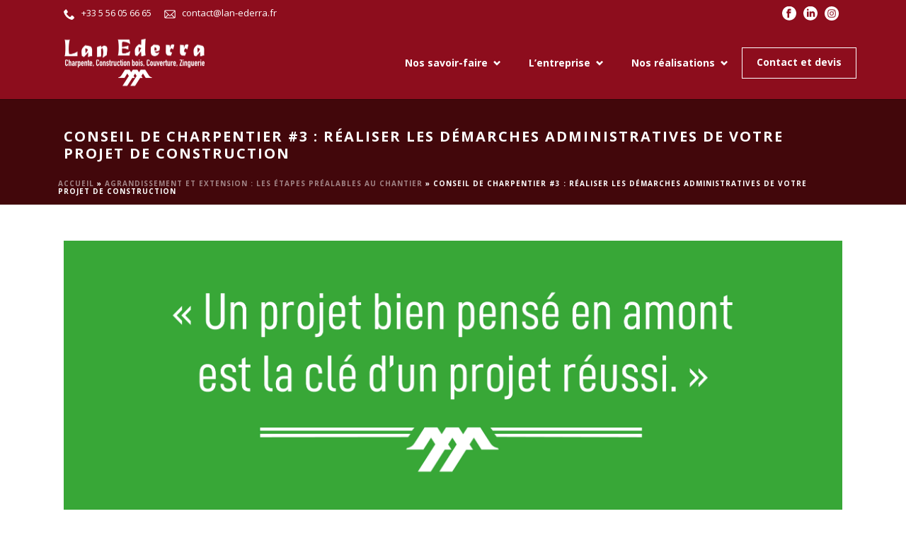

--- FILE ---
content_type: text/html; charset=UTF-8
request_url: https://lan-ederra.fr/agrandissement-extension-etapes-prealables-chantier/conseil-de-charpentier-3-realiser-les-demarches-administratives-lan-enderra-charpente-couverture-zinguerie-ossature-bois-construction-renovation-extension-agrandissement-surelevation/
body_size: 24316
content:
<!DOCTYPE html>
<html lang="fr-FR" >
<head>
		
<meta charset="UTF-8" />
<meta name="viewport" content="width=device-width, initial-scale=1.0, minimum-scale=1.0, maximum-scale=1.0, user-scalable=0" />
<meta http-equiv="X-UA-Compatible" content="IE=edge,chrome=1" />
<meta name="format-detection" content="telephone=no">
<script type="text/javascript">var ajaxurl = "https://lan-ederra.fr/wp-admin/admin-ajax.php";</script><meta name='robots' content='index, follow, max-image-preview:large, max-snippet:-1, max-video-preview:-1' />

		<style id="critical-path-css" type="text/css">
			body,html{width:100%;height:100%;margin:0;padding:0}.page-preloader{top:0;left:0;z-index:999;position:fixed;height:100%;width:100%;text-align:center}.preloader-preview-area{-webkit-animation-delay:-.2s;animation-delay:-.2s;top:50%;-webkit-transform:translateY(100%);-ms-transform:translateY(100%);transform:translateY(100%);margin-top:10px;max-height:calc(50% - 20px);opacity:1;width:100%;text-align:center;position:absolute}.preloader-logo{max-width:90%;top:50%;-webkit-transform:translateY(-100%);-ms-transform:translateY(-100%);transform:translateY(-100%);margin:-10px auto 0 auto;max-height:calc(50% - 20px);opacity:1;position:relative}.ball-pulse>div{width:15px;height:15px;border-radius:100%;margin:2px;-webkit-animation-fill-mode:both;animation-fill-mode:both;display:inline-block;-webkit-animation:ball-pulse .75s infinite cubic-bezier(.2,.68,.18,1.08);animation:ball-pulse .75s infinite cubic-bezier(.2,.68,.18,1.08)}.ball-pulse>div:nth-child(1){-webkit-animation-delay:-.36s;animation-delay:-.36s}.ball-pulse>div:nth-child(2){-webkit-animation-delay:-.24s;animation-delay:-.24s}.ball-pulse>div:nth-child(3){-webkit-animation-delay:-.12s;animation-delay:-.12s}@-webkit-keyframes ball-pulse{0%{-webkit-transform:scale(1);transform:scale(1);opacity:1}45%{-webkit-transform:scale(.1);transform:scale(.1);opacity:.7}80%{-webkit-transform:scale(1);transform:scale(1);opacity:1}}@keyframes ball-pulse{0%{-webkit-transform:scale(1);transform:scale(1);opacity:1}45%{-webkit-transform:scale(.1);transform:scale(.1);opacity:.7}80%{-webkit-transform:scale(1);transform:scale(1);opacity:1}}.ball-clip-rotate-pulse{position:relative;-webkit-transform:translateY(-15px) translateX(-10px);-ms-transform:translateY(-15px) translateX(-10px);transform:translateY(-15px) translateX(-10px);display:inline-block}.ball-clip-rotate-pulse>div{-webkit-animation-fill-mode:both;animation-fill-mode:both;position:absolute;top:0;left:0;border-radius:100%}.ball-clip-rotate-pulse>div:first-child{height:36px;width:36px;top:7px;left:-7px;-webkit-animation:ball-clip-rotate-pulse-scale 1s 0s cubic-bezier(.09,.57,.49,.9) infinite;animation:ball-clip-rotate-pulse-scale 1s 0s cubic-bezier(.09,.57,.49,.9) infinite}.ball-clip-rotate-pulse>div:last-child{position:absolute;width:50px;height:50px;left:-16px;top:-2px;background:0 0;border:2px solid;-webkit-animation:ball-clip-rotate-pulse-rotate 1s 0s cubic-bezier(.09,.57,.49,.9) infinite;animation:ball-clip-rotate-pulse-rotate 1s 0s cubic-bezier(.09,.57,.49,.9) infinite;-webkit-animation-duration:1s;animation-duration:1s}@-webkit-keyframes ball-clip-rotate-pulse-rotate{0%{-webkit-transform:rotate(0) scale(1);transform:rotate(0) scale(1)}50%{-webkit-transform:rotate(180deg) scale(.6);transform:rotate(180deg) scale(.6)}100%{-webkit-transform:rotate(360deg) scale(1);transform:rotate(360deg) scale(1)}}@keyframes ball-clip-rotate-pulse-rotate{0%{-webkit-transform:rotate(0) scale(1);transform:rotate(0) scale(1)}50%{-webkit-transform:rotate(180deg) scale(.6);transform:rotate(180deg) scale(.6)}100%{-webkit-transform:rotate(360deg) scale(1);transform:rotate(360deg) scale(1)}}@-webkit-keyframes ball-clip-rotate-pulse-scale{30%{-webkit-transform:scale(.3);transform:scale(.3)}100%{-webkit-transform:scale(1);transform:scale(1)}}@keyframes ball-clip-rotate-pulse-scale{30%{-webkit-transform:scale(.3);transform:scale(.3)}100%{-webkit-transform:scale(1);transform:scale(1)}}@-webkit-keyframes square-spin{25%{-webkit-transform:perspective(100px) rotateX(180deg) rotateY(0);transform:perspective(100px) rotateX(180deg) rotateY(0)}50%{-webkit-transform:perspective(100px) rotateX(180deg) rotateY(180deg);transform:perspective(100px) rotateX(180deg) rotateY(180deg)}75%{-webkit-transform:perspective(100px) rotateX(0) rotateY(180deg);transform:perspective(100px) rotateX(0) rotateY(180deg)}100%{-webkit-transform:perspective(100px) rotateX(0) rotateY(0);transform:perspective(100px) rotateX(0) rotateY(0)}}@keyframes square-spin{25%{-webkit-transform:perspective(100px) rotateX(180deg) rotateY(0);transform:perspective(100px) rotateX(180deg) rotateY(0)}50%{-webkit-transform:perspective(100px) rotateX(180deg) rotateY(180deg);transform:perspective(100px) rotateX(180deg) rotateY(180deg)}75%{-webkit-transform:perspective(100px) rotateX(0) rotateY(180deg);transform:perspective(100px) rotateX(0) rotateY(180deg)}100%{-webkit-transform:perspective(100px) rotateX(0) rotateY(0);transform:perspective(100px) rotateX(0) rotateY(0)}}.square-spin{display:inline-block}.square-spin>div{-webkit-animation-fill-mode:both;animation-fill-mode:both;width:50px;height:50px;-webkit-animation:square-spin 3s 0s cubic-bezier(.09,.57,.49,.9) infinite;animation:square-spin 3s 0s cubic-bezier(.09,.57,.49,.9) infinite}.cube-transition{position:relative;-webkit-transform:translate(-25px,-25px);-ms-transform:translate(-25px,-25px);transform:translate(-25px,-25px);display:inline-block}.cube-transition>div{-webkit-animation-fill-mode:both;animation-fill-mode:both;width:15px;height:15px;position:absolute;top:-5px;left:-5px;-webkit-animation:cube-transition 1.6s 0s infinite ease-in-out;animation:cube-transition 1.6s 0s infinite ease-in-out}.cube-transition>div:last-child{-webkit-animation-delay:-.8s;animation-delay:-.8s}@-webkit-keyframes cube-transition{25%{-webkit-transform:translateX(50px) scale(.5) rotate(-90deg);transform:translateX(50px) scale(.5) rotate(-90deg)}50%{-webkit-transform:translate(50px,50px) rotate(-180deg);transform:translate(50px,50px) rotate(-180deg)}75%{-webkit-transform:translateY(50px) scale(.5) rotate(-270deg);transform:translateY(50px) scale(.5) rotate(-270deg)}100%{-webkit-transform:rotate(-360deg);transform:rotate(-360deg)}}@keyframes cube-transition{25%{-webkit-transform:translateX(50px) scale(.5) rotate(-90deg);transform:translateX(50px) scale(.5) rotate(-90deg)}50%{-webkit-transform:translate(50px,50px) rotate(-180deg);transform:translate(50px,50px) rotate(-180deg)}75%{-webkit-transform:translateY(50px) scale(.5) rotate(-270deg);transform:translateY(50px) scale(.5) rotate(-270deg)}100%{-webkit-transform:rotate(-360deg);transform:rotate(-360deg)}}.ball-scale>div{border-radius:100%;margin:2px;-webkit-animation-fill-mode:both;animation-fill-mode:both;display:inline-block;height:60px;width:60px;-webkit-animation:ball-scale 1s 0s ease-in-out infinite;animation:ball-scale 1s 0s ease-in-out infinite}@-webkit-keyframes ball-scale{0%{-webkit-transform:scale(0);transform:scale(0)}100%{-webkit-transform:scale(1);transform:scale(1);opacity:0}}@keyframes ball-scale{0%{-webkit-transform:scale(0);transform:scale(0)}100%{-webkit-transform:scale(1);transform:scale(1);opacity:0}}.line-scale>div{-webkit-animation-fill-mode:both;animation-fill-mode:both;display:inline-block;width:5px;height:50px;border-radius:2px;margin:2px}.line-scale>div:nth-child(1){-webkit-animation:line-scale 1s -.5s infinite cubic-bezier(.2,.68,.18,1.08);animation:line-scale 1s -.5s infinite cubic-bezier(.2,.68,.18,1.08)}.line-scale>div:nth-child(2){-webkit-animation:line-scale 1s -.4s infinite cubic-bezier(.2,.68,.18,1.08);animation:line-scale 1s -.4s infinite cubic-bezier(.2,.68,.18,1.08)}.line-scale>div:nth-child(3){-webkit-animation:line-scale 1s -.3s infinite cubic-bezier(.2,.68,.18,1.08);animation:line-scale 1s -.3s infinite cubic-bezier(.2,.68,.18,1.08)}.line-scale>div:nth-child(4){-webkit-animation:line-scale 1s -.2s infinite cubic-bezier(.2,.68,.18,1.08);animation:line-scale 1s -.2s infinite cubic-bezier(.2,.68,.18,1.08)}.line-scale>div:nth-child(5){-webkit-animation:line-scale 1s -.1s infinite cubic-bezier(.2,.68,.18,1.08);animation:line-scale 1s -.1s infinite cubic-bezier(.2,.68,.18,1.08)}@-webkit-keyframes line-scale{0%{-webkit-transform:scaley(1);transform:scaley(1)}50%{-webkit-transform:scaley(.4);transform:scaley(.4)}100%{-webkit-transform:scaley(1);transform:scaley(1)}}@keyframes line-scale{0%{-webkit-transform:scaley(1);transform:scaley(1)}50%{-webkit-transform:scaley(.4);transform:scaley(.4)}100%{-webkit-transform:scaley(1);transform:scaley(1)}}.ball-scale-multiple{position:relative;-webkit-transform:translateY(30px);-ms-transform:translateY(30px);transform:translateY(30px);display:inline-block}.ball-scale-multiple>div{border-radius:100%;-webkit-animation-fill-mode:both;animation-fill-mode:both;margin:2px;position:absolute;left:-30px;top:0;opacity:0;margin:0;width:50px;height:50px;-webkit-animation:ball-scale-multiple 1s 0s linear infinite;animation:ball-scale-multiple 1s 0s linear infinite}.ball-scale-multiple>div:nth-child(2){-webkit-animation-delay:-.2s;animation-delay:-.2s}.ball-scale-multiple>div:nth-child(3){-webkit-animation-delay:-.2s;animation-delay:-.2s}@-webkit-keyframes ball-scale-multiple{0%{-webkit-transform:scale(0);transform:scale(0);opacity:0}5%{opacity:1}100%{-webkit-transform:scale(1);transform:scale(1);opacity:0}}@keyframes ball-scale-multiple{0%{-webkit-transform:scale(0);transform:scale(0);opacity:0}5%{opacity:1}100%{-webkit-transform:scale(1);transform:scale(1);opacity:0}}.ball-pulse-sync{display:inline-block}.ball-pulse-sync>div{width:15px;height:15px;border-radius:100%;margin:2px;-webkit-animation-fill-mode:both;animation-fill-mode:both;display:inline-block}.ball-pulse-sync>div:nth-child(1){-webkit-animation:ball-pulse-sync .6s -.21s infinite ease-in-out;animation:ball-pulse-sync .6s -.21s infinite ease-in-out}.ball-pulse-sync>div:nth-child(2){-webkit-animation:ball-pulse-sync .6s -.14s infinite ease-in-out;animation:ball-pulse-sync .6s -.14s infinite ease-in-out}.ball-pulse-sync>div:nth-child(3){-webkit-animation:ball-pulse-sync .6s -70ms infinite ease-in-out;animation:ball-pulse-sync .6s -70ms infinite ease-in-out}@-webkit-keyframes ball-pulse-sync{33%{-webkit-transform:translateY(10px);transform:translateY(10px)}66%{-webkit-transform:translateY(-10px);transform:translateY(-10px)}100%{-webkit-transform:translateY(0);transform:translateY(0)}}@keyframes ball-pulse-sync{33%{-webkit-transform:translateY(10px);transform:translateY(10px)}66%{-webkit-transform:translateY(-10px);transform:translateY(-10px)}100%{-webkit-transform:translateY(0);transform:translateY(0)}}.transparent-circle{display:inline-block;border-top:.5em solid rgba(255,255,255,.2);border-right:.5em solid rgba(255,255,255,.2);border-bottom:.5em solid rgba(255,255,255,.2);border-left:.5em solid #fff;-webkit-transform:translateZ(0);transform:translateZ(0);-webkit-animation:transparent-circle 1.1s infinite linear;animation:transparent-circle 1.1s infinite linear;width:50px;height:50px;border-radius:50%}.transparent-circle:after{border-radius:50%;width:10em;height:10em}@-webkit-keyframes transparent-circle{0%{-webkit-transform:rotate(0);transform:rotate(0)}100%{-webkit-transform:rotate(360deg);transform:rotate(360deg)}}@keyframes transparent-circle{0%{-webkit-transform:rotate(0);transform:rotate(0)}100%{-webkit-transform:rotate(360deg);transform:rotate(360deg)}}.ball-spin-fade-loader{position:relative;top:-10px;left:-10px;display:inline-block}.ball-spin-fade-loader>div{width:15px;height:15px;border-radius:100%;margin:2px;-webkit-animation-fill-mode:both;animation-fill-mode:both;position:absolute;-webkit-animation:ball-spin-fade-loader 1s infinite linear;animation:ball-spin-fade-loader 1s infinite linear}.ball-spin-fade-loader>div:nth-child(1){top:25px;left:0;animation-delay:-.84s;-webkit-animation-delay:-.84s}.ball-spin-fade-loader>div:nth-child(2){top:17.05px;left:17.05px;animation-delay:-.72s;-webkit-animation-delay:-.72s}.ball-spin-fade-loader>div:nth-child(3){top:0;left:25px;animation-delay:-.6s;-webkit-animation-delay:-.6s}.ball-spin-fade-loader>div:nth-child(4){top:-17.05px;left:17.05px;animation-delay:-.48s;-webkit-animation-delay:-.48s}.ball-spin-fade-loader>div:nth-child(5){top:-25px;left:0;animation-delay:-.36s;-webkit-animation-delay:-.36s}.ball-spin-fade-loader>div:nth-child(6){top:-17.05px;left:-17.05px;animation-delay:-.24s;-webkit-animation-delay:-.24s}.ball-spin-fade-loader>div:nth-child(7){top:0;left:-25px;animation-delay:-.12s;-webkit-animation-delay:-.12s}.ball-spin-fade-loader>div:nth-child(8){top:17.05px;left:-17.05px;animation-delay:0s;-webkit-animation-delay:0s}@-webkit-keyframes ball-spin-fade-loader{50%{opacity:.3;-webkit-transform:scale(.4);transform:scale(.4)}100%{opacity:1;-webkit-transform:scale(1);transform:scale(1)}}@keyframes ball-spin-fade-loader{50%{opacity:.3;-webkit-transform:scale(.4);transform:scale(.4)}100%{opacity:1;-webkit-transform:scale(1);transform:scale(1)}}		</style>

		
	<!-- This site is optimized with the Yoast SEO plugin v20.1 - https://yoast.com/wordpress/plugins/seo/ -->
	<title>Conseil de Charpentier #3 : Réaliser les démarches administratives de votre projet de construction - Lan Ederra Charpente Couverture Ossature Bois</title>
	<link rel="canonical" href="https://lan-ederra.fr/agrandissement-extension-etapes-prealables-chantier/conseil-de-charpentier-3-realiser-les-demarches-administratives-lan-enderra-charpente-couverture-zinguerie-ossature-bois-construction-renovation-extension-agrandissement-surelevation/" />
	<meta property="og:locale" content="fr_FR" />
	<meta property="og:type" content="article" />
	<meta property="og:title" content="Conseil de Charpentier #3 : Réaliser les démarches administratives de votre projet de construction - Lan Ederra Charpente Couverture Ossature Bois" />
	<meta property="og:url" content="https://lan-ederra.fr/agrandissement-extension-etapes-prealables-chantier/conseil-de-charpentier-3-realiser-les-demarches-administratives-lan-enderra-charpente-couverture-zinguerie-ossature-bois-construction-renovation-extension-agrandissement-surelevation/" />
	<meta property="og:site_name" content="Lan Ederra Charpente Couverture Ossature Bois" />
	<meta property="article:publisher" content="https://www.facebook.com/lanederra/" />
	<meta property="article:modified_time" content="2020-12-15T12:46:11+00:00" />
	<meta property="og:image" content="https://lan-ederra.fr/agrandissement-extension-etapes-prealables-chantier/conseil-de-charpentier-3-realiser-les-demarches-administratives-lan-enderra-charpente-couverture-zinguerie-ossature-bois-construction-renovation-extension-agrandissement-surelevation" />
	<meta property="og:image:width" content="4501" />
	<meta property="og:image:height" content="4500" />
	<meta property="og:image:type" content="image/jpeg" />
	<meta name="twitter:card" content="summary_large_image" />
	<script type="application/ld+json" class="yoast-schema-graph">{"@context":"https://schema.org","@graph":[{"@type":"WebPage","@id":"https://lan-ederra.fr/agrandissement-extension-etapes-prealables-chantier/conseil-de-charpentier-3-realiser-les-demarches-administratives-lan-enderra-charpente-couverture-zinguerie-ossature-bois-construction-renovation-extension-agrandissement-surelevation/","url":"https://lan-ederra.fr/agrandissement-extension-etapes-prealables-chantier/conseil-de-charpentier-3-realiser-les-demarches-administratives-lan-enderra-charpente-couverture-zinguerie-ossature-bois-construction-renovation-extension-agrandissement-surelevation/","name":"Conseil de Charpentier #3 : Réaliser les démarches administratives de votre projet de construction - Lan Ederra Charpente Couverture Ossature Bois","isPartOf":{"@id":"https://lan-ederra.fr/#website"},"primaryImageOfPage":{"@id":"https://lan-ederra.fr/agrandissement-extension-etapes-prealables-chantier/conseil-de-charpentier-3-realiser-les-demarches-administratives-lan-enderra-charpente-couverture-zinguerie-ossature-bois-construction-renovation-extension-agrandissement-surelevation/#primaryimage"},"image":{"@id":"https://lan-ederra.fr/agrandissement-extension-etapes-prealables-chantier/conseil-de-charpentier-3-realiser-les-demarches-administratives-lan-enderra-charpente-couverture-zinguerie-ossature-bois-construction-renovation-extension-agrandissement-surelevation/#primaryimage"},"thumbnailUrl":"https://lan-ederra.fr/wp-content/uploads/2020/12/conseil-de-charpentier-3-realiser-les-demarches-administratives-lan-enderra-charpente-couverture-zinguerie-ossature-bois-construction-renovation-extension-agrandissement-surelevation.jpg","datePublished":"2020-12-15T12:34:54+00:00","dateModified":"2020-12-15T12:46:11+00:00","breadcrumb":{"@id":"https://lan-ederra.fr/agrandissement-extension-etapes-prealables-chantier/conseil-de-charpentier-3-realiser-les-demarches-administratives-lan-enderra-charpente-couverture-zinguerie-ossature-bois-construction-renovation-extension-agrandissement-surelevation/#breadcrumb"},"inLanguage":"fr-FR","potentialAction":[{"@type":"ReadAction","target":["https://lan-ederra.fr/agrandissement-extension-etapes-prealables-chantier/conseil-de-charpentier-3-realiser-les-demarches-administratives-lan-enderra-charpente-couverture-zinguerie-ossature-bois-construction-renovation-extension-agrandissement-surelevation/"]}]},{"@type":"ImageObject","inLanguage":"fr-FR","@id":"https://lan-ederra.fr/agrandissement-extension-etapes-prealables-chantier/conseil-de-charpentier-3-realiser-les-demarches-administratives-lan-enderra-charpente-couverture-zinguerie-ossature-bois-construction-renovation-extension-agrandissement-surelevation/#primaryimage","url":"https://lan-ederra.fr/wp-content/uploads/2020/12/conseil-de-charpentier-3-realiser-les-demarches-administratives-lan-enderra-charpente-couverture-zinguerie-ossature-bois-construction-renovation-extension-agrandissement-surelevation.jpg","contentUrl":"https://lan-ederra.fr/wp-content/uploads/2020/12/conseil-de-charpentier-3-realiser-les-demarches-administratives-lan-enderra-charpente-couverture-zinguerie-ossature-bois-construction-renovation-extension-agrandissement-surelevation.jpg","width":4501,"height":4500},{"@type":"BreadcrumbList","@id":"https://lan-ederra.fr/agrandissement-extension-etapes-prealables-chantier/conseil-de-charpentier-3-realiser-les-demarches-administratives-lan-enderra-charpente-couverture-zinguerie-ossature-bois-construction-renovation-extension-agrandissement-surelevation/#breadcrumb","itemListElement":[{"@type":"ListItem","position":1,"name":"Accueil","item":"https://lan-ederra.fr/"},{"@type":"ListItem","position":2,"name":"Agrandissement et extension : les étapes préalables au chantier","item":"https://lan-ederra.fr/agrandissement-extension-etapes-prealables-chantier/"},{"@type":"ListItem","position":3,"name":"Conseil de Charpentier #3 : Réaliser les démarches administratives de votre projet de construction"}]},{"@type":"WebSite","@id":"https://lan-ederra.fr/#website","url":"https://lan-ederra.fr/","name":"Lan Ederra Charpente Couverture Ossature Bois","description":"contact@lan-ederra.fr +33 5 56 05 66 65","potentialAction":[{"@type":"SearchAction","target":{"@type":"EntryPoint","urlTemplate":"https://lan-ederra.fr/?s={search_term_string}"},"query-input":"required name=search_term_string"}],"inLanguage":"fr-FR"}]}</script>
	<!-- / Yoast SEO plugin. -->


<link rel="alternate" type="application/rss+xml" title="Lan Ederra Charpente Couverture Ossature Bois &raquo; Flux" href="https://lan-ederra.fr/feed/" />
<link rel="alternate" type="application/rss+xml" title="Lan Ederra Charpente Couverture Ossature Bois &raquo; Flux des commentaires" href="https://lan-ederra.fr/comments/feed/" />

<link rel="shortcut icon" href="https://lan-ederra.fr/wp-content/uploads/2018/05/lan-ederra-favico.png"  />
<script type="text/javascript">
window.abb = {};
php = {};
window.PHP = {};
PHP.ajax = "https://lan-ederra.fr/wp-admin/admin-ajax.php";PHP.wp_p_id = "1661";var mk_header_parallax, mk_banner_parallax, mk_page_parallax, mk_footer_parallax, mk_body_parallax;
var mk_images_dir = "https://lan-ederra.fr/wp-content/themes/jupiter/assets/images",
mk_theme_js_path = "https://lan-ederra.fr/wp-content/themes/jupiter/assets/js",
mk_theme_dir = "https://lan-ederra.fr/wp-content/themes/jupiter",
mk_captcha_placeholder = "Enter Captcha",
mk_captcha_invalid_txt = "Invalid. Try again.",
mk_captcha_correct_txt = "Captcha correct.",
mk_responsive_nav_width = 1140,
mk_vertical_header_back = "Back",
mk_vertical_header_anim = "1",
mk_check_rtl = true,
mk_grid_width = 1140,
mk_ajax_search_option = "disable",
mk_preloader_bg_color = "#fff",
mk_accent_color = "#b31621",
mk_go_to_top =  "true",
mk_smooth_scroll =  "true",
mk_preloader_bar_color = "#b31621",
mk_preloader_logo = "";
var mk_header_parallax = false,
mk_banner_parallax = false,
mk_footer_parallax = false,
mk_body_parallax = false,
mk_no_more_posts = "No More Posts",
mk_typekit_id   = "",
mk_google_fonts = ["Open Sans:100italic,200italic,300italic,400italic,500italic,600italic,700italic,800italic,900italic,100,200,300,400,500,600,700,800,900"],
mk_global_lazyload = true;
</script>
<link rel='stylesheet' id='sbi_styles-css' href='https://lan-ederra.fr/wp-content/plugins/instagram-feed/css/sbi-styles.min.css?ver=8c267f7d9d2cb15b9debd23bcd4e8487' type='text/css' media='all' />
<link rel='stylesheet' id='wp-block-library-css' href='https://lan-ederra.fr/wp-includes/css/dist/block-library/style.min.css?ver=8c267f7d9d2cb15b9debd23bcd4e8487' type='text/css' media='all' />
<link rel='stylesheet' id='classic-theme-styles-css' href='https://lan-ederra.fr/wp-includes/css/classic-themes.min.css?ver=1' type='text/css' media='all' />
<style id='global-styles-inline-css' type='text/css'>
body{--wp--preset--color--black: #000000;--wp--preset--color--cyan-bluish-gray: #abb8c3;--wp--preset--color--white: #ffffff;--wp--preset--color--pale-pink: #f78da7;--wp--preset--color--vivid-red: #cf2e2e;--wp--preset--color--luminous-vivid-orange: #ff6900;--wp--preset--color--luminous-vivid-amber: #fcb900;--wp--preset--color--light-green-cyan: #7bdcb5;--wp--preset--color--vivid-green-cyan: #00d084;--wp--preset--color--pale-cyan-blue: #8ed1fc;--wp--preset--color--vivid-cyan-blue: #0693e3;--wp--preset--color--vivid-purple: #9b51e0;--wp--preset--gradient--vivid-cyan-blue-to-vivid-purple: linear-gradient(135deg,rgba(6,147,227,1) 0%,rgb(155,81,224) 100%);--wp--preset--gradient--light-green-cyan-to-vivid-green-cyan: linear-gradient(135deg,rgb(122,220,180) 0%,rgb(0,208,130) 100%);--wp--preset--gradient--luminous-vivid-amber-to-luminous-vivid-orange: linear-gradient(135deg,rgba(252,185,0,1) 0%,rgba(255,105,0,1) 100%);--wp--preset--gradient--luminous-vivid-orange-to-vivid-red: linear-gradient(135deg,rgba(255,105,0,1) 0%,rgb(207,46,46) 100%);--wp--preset--gradient--very-light-gray-to-cyan-bluish-gray: linear-gradient(135deg,rgb(238,238,238) 0%,rgb(169,184,195) 100%);--wp--preset--gradient--cool-to-warm-spectrum: linear-gradient(135deg,rgb(74,234,220) 0%,rgb(151,120,209) 20%,rgb(207,42,186) 40%,rgb(238,44,130) 60%,rgb(251,105,98) 80%,rgb(254,248,76) 100%);--wp--preset--gradient--blush-light-purple: linear-gradient(135deg,rgb(255,206,236) 0%,rgb(152,150,240) 100%);--wp--preset--gradient--blush-bordeaux: linear-gradient(135deg,rgb(254,205,165) 0%,rgb(254,45,45) 50%,rgb(107,0,62) 100%);--wp--preset--gradient--luminous-dusk: linear-gradient(135deg,rgb(255,203,112) 0%,rgb(199,81,192) 50%,rgb(65,88,208) 100%);--wp--preset--gradient--pale-ocean: linear-gradient(135deg,rgb(255,245,203) 0%,rgb(182,227,212) 50%,rgb(51,167,181) 100%);--wp--preset--gradient--electric-grass: linear-gradient(135deg,rgb(202,248,128) 0%,rgb(113,206,126) 100%);--wp--preset--gradient--midnight: linear-gradient(135deg,rgb(2,3,129) 0%,rgb(40,116,252) 100%);--wp--preset--duotone--dark-grayscale: url('#wp-duotone-dark-grayscale');--wp--preset--duotone--grayscale: url('#wp-duotone-grayscale');--wp--preset--duotone--purple-yellow: url('#wp-duotone-purple-yellow');--wp--preset--duotone--blue-red: url('#wp-duotone-blue-red');--wp--preset--duotone--midnight: url('#wp-duotone-midnight');--wp--preset--duotone--magenta-yellow: url('#wp-duotone-magenta-yellow');--wp--preset--duotone--purple-green: url('#wp-duotone-purple-green');--wp--preset--duotone--blue-orange: url('#wp-duotone-blue-orange');--wp--preset--font-size--small: 13px;--wp--preset--font-size--medium: 20px;--wp--preset--font-size--large: 36px;--wp--preset--font-size--x-large: 42px;--wp--preset--spacing--20: 0.44rem;--wp--preset--spacing--30: 0.67rem;--wp--preset--spacing--40: 1rem;--wp--preset--spacing--50: 1.5rem;--wp--preset--spacing--60: 2.25rem;--wp--preset--spacing--70: 3.38rem;--wp--preset--spacing--80: 5.06rem;}:where(.is-layout-flex){gap: 0.5em;}body .is-layout-flow > .alignleft{float: left;margin-inline-start: 0;margin-inline-end: 2em;}body .is-layout-flow > .alignright{float: right;margin-inline-start: 2em;margin-inline-end: 0;}body .is-layout-flow > .aligncenter{margin-left: auto !important;margin-right: auto !important;}body .is-layout-constrained > .alignleft{float: left;margin-inline-start: 0;margin-inline-end: 2em;}body .is-layout-constrained > .alignright{float: right;margin-inline-start: 2em;margin-inline-end: 0;}body .is-layout-constrained > .aligncenter{margin-left: auto !important;margin-right: auto !important;}body .is-layout-constrained > :where(:not(.alignleft):not(.alignright):not(.alignfull)){max-width: var(--wp--style--global--content-size);margin-left: auto !important;margin-right: auto !important;}body .is-layout-constrained > .alignwide{max-width: var(--wp--style--global--wide-size);}body .is-layout-flex{display: flex;}body .is-layout-flex{flex-wrap: wrap;align-items: center;}body .is-layout-flex > *{margin: 0;}:where(.wp-block-columns.is-layout-flex){gap: 2em;}.has-black-color{color: var(--wp--preset--color--black) !important;}.has-cyan-bluish-gray-color{color: var(--wp--preset--color--cyan-bluish-gray) !important;}.has-white-color{color: var(--wp--preset--color--white) !important;}.has-pale-pink-color{color: var(--wp--preset--color--pale-pink) !important;}.has-vivid-red-color{color: var(--wp--preset--color--vivid-red) !important;}.has-luminous-vivid-orange-color{color: var(--wp--preset--color--luminous-vivid-orange) !important;}.has-luminous-vivid-amber-color{color: var(--wp--preset--color--luminous-vivid-amber) !important;}.has-light-green-cyan-color{color: var(--wp--preset--color--light-green-cyan) !important;}.has-vivid-green-cyan-color{color: var(--wp--preset--color--vivid-green-cyan) !important;}.has-pale-cyan-blue-color{color: var(--wp--preset--color--pale-cyan-blue) !important;}.has-vivid-cyan-blue-color{color: var(--wp--preset--color--vivid-cyan-blue) !important;}.has-vivid-purple-color{color: var(--wp--preset--color--vivid-purple) !important;}.has-black-background-color{background-color: var(--wp--preset--color--black) !important;}.has-cyan-bluish-gray-background-color{background-color: var(--wp--preset--color--cyan-bluish-gray) !important;}.has-white-background-color{background-color: var(--wp--preset--color--white) !important;}.has-pale-pink-background-color{background-color: var(--wp--preset--color--pale-pink) !important;}.has-vivid-red-background-color{background-color: var(--wp--preset--color--vivid-red) !important;}.has-luminous-vivid-orange-background-color{background-color: var(--wp--preset--color--luminous-vivid-orange) !important;}.has-luminous-vivid-amber-background-color{background-color: var(--wp--preset--color--luminous-vivid-amber) !important;}.has-light-green-cyan-background-color{background-color: var(--wp--preset--color--light-green-cyan) !important;}.has-vivid-green-cyan-background-color{background-color: var(--wp--preset--color--vivid-green-cyan) !important;}.has-pale-cyan-blue-background-color{background-color: var(--wp--preset--color--pale-cyan-blue) !important;}.has-vivid-cyan-blue-background-color{background-color: var(--wp--preset--color--vivid-cyan-blue) !important;}.has-vivid-purple-background-color{background-color: var(--wp--preset--color--vivid-purple) !important;}.has-black-border-color{border-color: var(--wp--preset--color--black) !important;}.has-cyan-bluish-gray-border-color{border-color: var(--wp--preset--color--cyan-bluish-gray) !important;}.has-white-border-color{border-color: var(--wp--preset--color--white) !important;}.has-pale-pink-border-color{border-color: var(--wp--preset--color--pale-pink) !important;}.has-vivid-red-border-color{border-color: var(--wp--preset--color--vivid-red) !important;}.has-luminous-vivid-orange-border-color{border-color: var(--wp--preset--color--luminous-vivid-orange) !important;}.has-luminous-vivid-amber-border-color{border-color: var(--wp--preset--color--luminous-vivid-amber) !important;}.has-light-green-cyan-border-color{border-color: var(--wp--preset--color--light-green-cyan) !important;}.has-vivid-green-cyan-border-color{border-color: var(--wp--preset--color--vivid-green-cyan) !important;}.has-pale-cyan-blue-border-color{border-color: var(--wp--preset--color--pale-cyan-blue) !important;}.has-vivid-cyan-blue-border-color{border-color: var(--wp--preset--color--vivid-cyan-blue) !important;}.has-vivid-purple-border-color{border-color: var(--wp--preset--color--vivid-purple) !important;}.has-vivid-cyan-blue-to-vivid-purple-gradient-background{background: var(--wp--preset--gradient--vivid-cyan-blue-to-vivid-purple) !important;}.has-light-green-cyan-to-vivid-green-cyan-gradient-background{background: var(--wp--preset--gradient--light-green-cyan-to-vivid-green-cyan) !important;}.has-luminous-vivid-amber-to-luminous-vivid-orange-gradient-background{background: var(--wp--preset--gradient--luminous-vivid-amber-to-luminous-vivid-orange) !important;}.has-luminous-vivid-orange-to-vivid-red-gradient-background{background: var(--wp--preset--gradient--luminous-vivid-orange-to-vivid-red) !important;}.has-very-light-gray-to-cyan-bluish-gray-gradient-background{background: var(--wp--preset--gradient--very-light-gray-to-cyan-bluish-gray) !important;}.has-cool-to-warm-spectrum-gradient-background{background: var(--wp--preset--gradient--cool-to-warm-spectrum) !important;}.has-blush-light-purple-gradient-background{background: var(--wp--preset--gradient--blush-light-purple) !important;}.has-blush-bordeaux-gradient-background{background: var(--wp--preset--gradient--blush-bordeaux) !important;}.has-luminous-dusk-gradient-background{background: var(--wp--preset--gradient--luminous-dusk) !important;}.has-pale-ocean-gradient-background{background: var(--wp--preset--gradient--pale-ocean) !important;}.has-electric-grass-gradient-background{background: var(--wp--preset--gradient--electric-grass) !important;}.has-midnight-gradient-background{background: var(--wp--preset--gradient--midnight) !important;}.has-small-font-size{font-size: var(--wp--preset--font-size--small) !important;}.has-medium-font-size{font-size: var(--wp--preset--font-size--medium) !important;}.has-large-font-size{font-size: var(--wp--preset--font-size--large) !important;}.has-x-large-font-size{font-size: var(--wp--preset--font-size--x-large) !important;}
.wp-block-navigation a:where(:not(.wp-element-button)){color: inherit;}
:where(.wp-block-columns.is-layout-flex){gap: 2em;}
.wp-block-pullquote{font-size: 1.5em;line-height: 1.6;}
</style>
<link rel='stylesheet' id='contact-form-7-css' href='https://lan-ederra.fr/wp-content/plugins/contact-form-7/includes/css/styles.css?ver=5.7.6' type='text/css' media='all' />
<link rel='stylesheet' id='parent-style-css' href='https://lan-ederra.fr/wp-content/themes/jupiter/style.css?ver=8c267f7d9d2cb15b9debd23bcd4e8487' type='text/css' media='all' />
<link rel='stylesheet' id='slick-css' href='https://lan-ederra.fr/wp-content/themes/jupiter-child/css/slick.css?ver=8c267f7d9d2cb15b9debd23bcd4e8487' type='text/css' media='all' />
<link rel='stylesheet' id='slick-theme-css' href='https://lan-ederra.fr/wp-content/themes/jupiter-child/css/slick-theme.css?ver=8c267f7d9d2cb15b9debd23bcd4e8487' type='text/css' media='all' />
<link rel='stylesheet' id='theme-styles-css' href='https://lan-ederra.fr/wp-content/themes/jupiter/assets/stylesheet/min/full-styles.6.1.3.css?ver=1526382728' type='text/css' media='all' />
<style id='theme-styles-inline-css' type='text/css'>
body { background-color:#fff; } .hb-custom-header #mk-page-introduce, .mk-header { background-color:#42070b;background-size:cover;-webkit-background-size:cover;-moz-background-size:cover; } .hb-custom-header > div, .mk-header-bg { background-color:#8f121a; } .mk-classic-nav-bg { background-color:#8f121a; } .master-holder-bg { background-color:#fff; } #mk-footer { background-color:#444444; } #mk-boxed-layout { -webkit-box-shadow:0 0 px rgba(0, 0, 0, ); -moz-box-shadow:0 0 px rgba(0, 0, 0, ); box-shadow:0 0 px rgba(0, 0, 0, ); } .mk-news-tab .mk-tabs-tabs .is-active a, .mk-fancy-title.pattern-style span, .mk-fancy-title.pattern-style.color-gradient span:after, .page-bg-color { background-color:#fff; } .page-title { font-size:20px; color:#ffffff; text-transform:uppercase; font-weight:700; letter-spacing:2px; } .page-subtitle { font-size:14px; line-height:100%; color:#a3a3a3; font-size:14px; text-transform:none; } .mk-header { border-bottom:1px solid #ededed; } .header-style-1 .mk-header-padding-wrapper, .header-style-2 .mk-header-padding-wrapper, .header-style-3 .mk-header-padding-wrapper { padding-top:141px; } .mk-process-steps[max-width~="950px"] ul::before { display:none !important; } .mk-process-steps[max-width~="950px"] li { margin-bottom:30px !important; width:100% !important; text-align:center; } .mk-event-countdown-ul[max-width~="750px"] li { width:90%; display:block; margin:0 auto 15px; } body { font-family:Open Sans } @font-face { font-family:'star'; src:url('https://lan-ederra.fr/wp-content/themes/jupiter/assets/stylesheet/fonts/star/font.eot'); src:url('https://lan-ederra.fr/wp-content/themes/jupiter/assets/stylesheet/fonts/star/font.eot?#iefix') format('embedded-opentype'), url('https://lan-ederra.fr/wp-content/themes/jupiter/assets/stylesheet/fonts/star/font.woff') format('woff'), url('https://lan-ederra.fr/wp-content/themes/jupiter/assets/stylesheet/fonts/star/font.ttf') format('truetype'), url('https://lan-ederra.fr/wp-content/themes/jupiter/assets/stylesheet/fonts/star/font.svg#star') format('svg'); font-weight:normal; font-style:normal; } @font-face { font-family:'WooCommerce'; src:url('https://lan-ederra.fr/wp-content/themes/jupiter/assets/stylesheet/fonts/woocommerce/font.eot'); src:url('https://lan-ederra.fr/wp-content/themes/jupiter/assets/stylesheet/fonts/woocommerce/font.eot?#iefix') format('embedded-opentype'), url('https://lan-ederra.fr/wp-content/themes/jupiter/assets/stylesheet/fonts/woocommerce/font.woff') format('woff'), url('https://lan-ederra.fr/wp-content/themes/jupiter/assets/stylesheet/fonts/woocommerce/font.ttf') format('truetype'), url('https://lan-ederra.fr/wp-content/themes/jupiter/assets/stylesheet/fonts/woocommerce/font.svg#WooCommerce') format('svg'); font-weight:normal; font-style:normal; }.recrutement-form .post{ width:100% !important; } .footer_certifications{ padding:30px 0; border-top:1px solid #989898; } .footer_certifications .textwidget{ display:flex; justify-content:space-between; align-items:center; max-height:80px; } .footer_certifications img{ max-height:80px; } .footer_certifications .na{ display:flex; align-items:center; margin-left:80px; } .footer_certifications .na p{ max-width:300px; margin:0 0 0 20px; } @media screen and (max-width:600px){ .footer_certifications{ padding:20px 0; } .footer_certifications .textwidget{ display:block; max-height:none; } .footer_certifications .na{ margin-left:0px; margin-top:20px; } } .recrutement-form .post{ width:100% !important; } .page-id-1222 #captcha{ position:relative; z-index:10; } .page-id-1222 .form-row{ position:relative; z-index:100; } .page-id-1222 .btn-submit{ position:relative; z-index:5 !important; } .wpcf7 input[type="text"], .wpcf7 input[type="email"]{ width:100% !important; }
</style>
<link rel='stylesheet' id='mkhb-render-css' href='https://lan-ederra.fr/wp-content/themes/jupiter/header-builder/includes/assets/css/mkhb-render.css?ver=6.1.3' type='text/css' media='all' />
<link rel='stylesheet' id='mkhb-row-css' href='https://lan-ederra.fr/wp-content/themes/jupiter/header-builder/includes/assets/css/mkhb-row.css?ver=6.1.3' type='text/css' media='all' />
<link rel='stylesheet' id='mkhb-column-css' href='https://lan-ederra.fr/wp-content/themes/jupiter/header-builder/includes/assets/css/mkhb-column.css?ver=6.1.3' type='text/css' media='all' />
<link rel='stylesheet' id='theme-options-css' href='https://lan-ederra.fr/wp-content/uploads/mk_assets/theme-options-production-1702980307.css?ver=1702980302' type='text/css' media='all' />
<link rel='stylesheet' id='mk-style-css' href='https://lan-ederra.fr/wp-content/themes/jupiter-child/style.css?ver=8c267f7d9d2cb15b9debd23bcd4e8487' type='text/css' media='all' />
<script type='text/javascript' src='https://lan-ederra.fr/wp-content/themes/jupiter/assets/js/plugins/wp-enqueue/min/webfontloader.js?ver=8c267f7d9d2cb15b9debd23bcd4e8487' id='mk-webfontloader-js'></script>
<script type='text/javascript' id='mk-webfontloader-js-after'>
WebFontConfig = {
	timeout: 2000
}

if ( mk_typekit_id.length > 0 ) {
	WebFontConfig.typekit = {
		id: mk_typekit_id
	}
}

if ( mk_google_fonts.length > 0 ) {
	WebFontConfig.google = {
		families:  mk_google_fonts
	}
}

if ( (mk_google_fonts.length > 0 || mk_typekit_id.length > 0) && navigator.userAgent.indexOf("Speed Insights") == -1) {
	WebFont.load( WebFontConfig );
}
		
</script>
<script type='text/javascript' src='https://lan-ederra.fr/wp-includes/js/jquery/jquery.min.js?ver=3.6.1' id='jquery-core-js'></script>
<script type='text/javascript' src='https://lan-ederra.fr/wp-includes/js/jquery/jquery-migrate.min.js?ver=3.3.2' id='jquery-migrate-js'></script>
<link rel="https://api.w.org/" href="https://lan-ederra.fr/wp-json/" /><link rel="alternate" type="application/json" href="https://lan-ederra.fr/wp-json/wp/v2/media/1661" /><link rel="EditURI" type="application/rsd+xml" title="RSD" href="https://lan-ederra.fr/xmlrpc.php?rsd" />
<link rel="wlwmanifest" type="application/wlwmanifest+xml" href="https://lan-ederra.fr/wp-includes/wlwmanifest.xml" />

<link rel='shortlink' href='https://lan-ederra.fr/?p=1661' />
<link rel="alternate" type="application/json+oembed" href="https://lan-ederra.fr/wp-json/oembed/1.0/embed?url=https%3A%2F%2Flan-ederra.fr%2Fagrandissement-extension-etapes-prealables-chantier%2Fconseil-de-charpentier-3-realiser-les-demarches-administratives-lan-enderra-charpente-couverture-zinguerie-ossature-bois-construction-renovation-extension-agrandissement-surelevation%2F" />
<link rel="alternate" type="text/xml+oembed" href="https://lan-ederra.fr/wp-json/oembed/1.0/embed?url=https%3A%2F%2Flan-ederra.fr%2Fagrandissement-extension-etapes-prealables-chantier%2Fconseil-de-charpentier-3-realiser-les-demarches-administratives-lan-enderra-charpente-couverture-zinguerie-ossature-bois-construction-renovation-extension-agrandissement-surelevation%2F&#038;format=xml" />

		<!-- GA Google Analytics @ https://m0n.co/ga -->
		<script async src="https://www.googletagmanager.com/gtag/js?id=UA-69667210-1"></script>
		<script>
			window.dataLayer = window.dataLayer || [];
			function gtag(){dataLayer.push(arguments);}
			gtag('js', new Date());
			gtag('config', 'UA-69667210-1');
		</script>

	<!-- Google tag (gtag.js) -->
<script async src="https://www.googletagmanager.com/gtag/js?id=AW-17825778312"></script>
<script>
  window.dataLayer = window.dataLayer || [];
  function gtag(){dataLayer.push(arguments);}
  gtag('js', new Date());

  gtag('config', 'AW-17825778312');
</script>

<!-- Event snippet for Demande de devis conversion page -->
<script>
  gtag('event', 'conversion', {
      'send_to': 'AW-17825778312/CJoqCLuZh9YbEIiV_7NC',
      'value': 1.0,
      'currency': 'EUR'
  });
</script>

<script> var isTest = false; </script>
<meta itemprop="author" content="Lan Ederra" /><meta itemprop="datePublished" content="15 décembre 2020" /><meta itemprop="dateModified" content="15 décembre 2020" /><meta itemprop="publisher" content="Lan Ederra Charpente Couverture Ossature Bois" /><meta name="generator" content="Powered by WPBakery Page Builder - drag and drop page builder for WordPress."/>
<link rel="icon" href="https://lan-ederra.fr/wp-content/uploads/2020/02/cropped-favicon-32x32.png" sizes="32x32" />
<link rel="icon" href="https://lan-ederra.fr/wp-content/uploads/2020/02/cropped-favicon-192x192.png" sizes="192x192" />
<link rel="apple-touch-icon" href="https://lan-ederra.fr/wp-content/uploads/2020/02/cropped-favicon-180x180.png" />
<meta name="msapplication-TileImage" content="https://lan-ederra.fr/wp-content/uploads/2020/02/cropped-favicon-270x270.png" />
		<style type="text/css" id="wp-custom-css">
			.blog-grid-footer {
	display:none;
}

.mk-total-pages {
	display:none;
}

.blog-single-meta {
	display:none;
}

.fancybox-title.fancybox-title-float-wrap {
	display:none;
}

.similar-post-title {
	display:none;
}

.grecaptcha-badge { 
    visibility: hidden !important;
}		</style>
		<meta name="generator" content="Jupiter Child 1.0.0" />
<noscript><style> .wpb_animate_when_almost_visible { opacity: 1; }</style></noscript>	</head>

<body class="attachment attachment-template-default single single-attachment postid-1661 attachmentid-1661 attachment-jpeg wpb-js-composer js-comp-ver-6.10.0 vc_responsive" itemscope="itemscope" itemtype="https://schema.org/WebPage"  data-adminbar="">

	
	
	<!-- Target for scroll anchors to achieve native browser bahaviour + possible enhancements like smooth scrolling -->
	<div id="top-of-page"></div>

		<div id="mk-boxed-layout">

			<div id="mk-theme-container" >

				 
    <header data-height='105'
                data-sticky-height='55'
                data-responsive-height='105'
                data-transparent-skin=''
                data-header-style='1'
                data-sticky-style='fixed'
                data-sticky-offset='header' id="mk-header-1" class="mk-header header-style-1 header-align-left  toolbar-true menu-hover-5 sticky-style-fixed mk-background-stretch boxed-header " role="banner" itemscope="itemscope" itemtype="https://schema.org/WPHeader" >
                    <div class="mk-header-holder">
                
<div class="mk-header-toolbar">

			<div class="mk-grid header-grid">
	
		<div class="mk-header-toolbar-holder">

		
	<span class="header-toolbar-contact">
		<svg  class="mk-svg-icon" data-name="mk-moon-phone" data-cacheid="icon-696c2f6a68893" style=" height:16px; width: 16px; "  xmlns="http://www.w3.org/2000/svg" viewBox="0 0 512 512"><path d="M352 320c-32 32-32 64-64 64s-64-32-96-64-64-64-64-96l64-64s-64-128-96-128l-96 96c0 64 65.75 193.75 128 256s192 128 256 128c0 0 96-64 96-96s-96-128-128-96z"/></svg>		<a href="tel:+33556056665">+33 5 56 05 66 65</a>
	</span>


    <span class="header-toolbar-contact">
    	<svg  class="mk-svg-icon" data-name="mk-li-mail" data-cacheid="icon-696c2f6a689a8" style=" height:16px; width: 16px; "  xmlns="http://www.w3.org/2000/svg" viewBox="0 0 512 512"><path d="M460.038 75.505h-408.076c-26.003 0-47.086 21.083-47.086 47.086v266.818c0 26.002 21.082 47.086 47.086 47.086h408.075c26.002 0 47.086-21.083 47.086-47.086v-266.818c0-26.003-21.083-47.086-47.085-47.086zm11.908 324.001l-128.703-128.708 132.49-132.489v251.1c0 3.862-1.457 7.357-3.787 10.097zm-435.679-10.097v-251.039l131.493 131.497-128.581 128.581c-1.824-2.56-2.912-5.667-2.912-9.039zm153.688-97.352l39.138 39.138c7.173 7.181 16.722 11.135 26.876 11.135s19.703-3.954 26.876-11.135l38.203-38.204 112.104 112.112h-356.237l113.04-113.046zm270.083-185.161c.843 0 1.663.122 2.467.249l-201.854 201.857c-1.686 1.69-3.655 1.938-4.682 1.938-1.027 0-2.997-.249-4.683-1.938l-201.845-201.854c.827-.13 1.655-.253 2.522-.253h408.075z"/></svg>    	<a href="mailto:&#99;o&#110;tact&#64;&#108;an-&#101;&#100;e&#114;&#114;&#97;.&#102;&#114;">c&#111;n&#116;&#97;c&#116;&#64;l&#97;n-e&#100;e&#114;&#114;a.&#102;&#114;</a>
    </span>

<div class="mk-header-social toolbar-section"><ul><li><a class="facebook-hover " target="_blank" href="https://www.facebook.com/lanederra/"><svg  class="mk-svg-icon" data-name="mk-jupiter-icon-facebook" data-cacheid="icon-696c2f6a68c02" style=" height:16px; width: 16px; "  xmlns="http://www.w3.org/2000/svg" viewBox="0 0 512 512"><path d="M256-6.4c-141.385 0-256 114.615-256 256s114.615 256 256 256 256-114.615 256-256-114.615-256-256-256zm64.057 159.299h-49.041c-7.42 0-14.918 7.452-14.918 12.99v19.487h63.723c-2.081 28.41-6.407 64.679-6.407 64.679h-57.566v159.545h-63.929v-159.545h-32.756v-64.474h32.756v-33.53c0-8.098-1.706-62.336 70.46-62.336h57.678v63.183z"/></svg></i></a></li><li><a class="linkedin-hover " target="_blank" href="https://www.linkedin.com/company/lan-ederra-extension-ossature-bois/"><svg  class="mk-svg-icon" data-name="mk-jupiter-icon-linkedin" data-cacheid="icon-696c2f6a68d0b" style=" height:16px; width: 16px; "  xmlns="http://www.w3.org/2000/svg" viewBox="0 0 512 512"><path d="M256-6.4c-141.385 0-256 114.615-256 256s114.615 256 256 256 256-114.615 256-256-114.615-256-256-256zm-96.612 95.448c19.722 0 31.845 13.952 32.215 32.284 0 17.943-12.492 32.311-32.592 32.311h-.389c-19.308 0-31.842-14.368-31.842-32.311 0-18.332 12.897-32.284 32.609-32.284zm32.685 288.552h-64.073v-192h64.073v192zm223.927-.089h-63.77v-97.087c0-27.506-11.119-46.257-34.797-46.257-18.092 0-22.348 12.656-27.075 24.868-1.724 4.382-2.165 10.468-2.165 16.583v101.892h-64.193s.881-173.01 0-192.221h57.693v.31h6.469v19.407c9.562-12.087 25.015-24.527 52.495-24.527 43.069 0 75.344 29.25 75.344 92.077v104.954z"/></svg></i></a></li><li><a class="instagram-hover " target="_blank" href="https://www.instagram.com/lan_ederra_extension_bois/"><svg  class="mk-svg-icon" data-name="mk-jupiter-icon-instagram" data-cacheid="icon-696c2f6a68e0a" style=" height:16px; width: 16px; "  xmlns="http://www.w3.org/2000/svg" viewBox="0 0 512 512"><path d="M375.3,197.7L375.3,197.7c-0.6-11.5-2.2-20.4-5-27.1c-2.5-6.7-5.7-11.8-10.9-17c-5.9-5.5-10.5-8.4-16.9-10.9 c-4.1-1.8-11.3-4.3-27.1-5c-15.4-0.7-20.4-0.7-58.8-0.7s-43.4,0-58.8,0.7c-11.5,0.6-20.4,2.2-27,5c-6.7,2.5-11.8,5.7-17,10.9 c-5.5,5.9-8.4,10.5-10.9,16.9c-1.8,4.1-4.3,11.3-5,27.1c-0.7,15.4-0.7,20.4-0.7,58.8s0,43.4,0.7,58.8c0.4,14.3,2.9,22,5,27.1 c2.5,6.7,5.7,11.8,10.9,17c5.9,5.5,10.5,8.4,16.9,10.9c4.1,1.8,11.3,4.3,27.1,5c15.4,0.7,20.4,0.7,58.8,0.7s43.4,0,58.8-0.7 c11.5-0.6,20.4-2.2,27-5c6.7-2.5,11.8-5.7,17-10.9c5.5-5.9,8.4-10.5,10.9-16.9c1.8-4.1,4.3-11.3,5-27.1l0.2-3.4 c0.6-13.1,0.9-19.7,0.5-55.5C376,218,376,213.1,375.3,197.7z M351.4,178.7c0,9.4-7.7,17.1-17.1,17.1c-9.4,0-17.1-7.7-17.1-17.1 c0-9.4,7.7-17.1,17.1-17.1C343.7,161.6,351.4,169.3,351.4,178.7z M256.5,330.6c-40.9,0-74.1-33.2-74.1-74.1 c0-40.9,33.2-74.1,74.1-74.1c40.9,0,74.1,33.2,74.1,74.1C330.6,297.4,297.4,330.6,256.5,330.6z"/><ellipse transform="matrix(0.9732 -0.2298 0.2298 0.9732 -52.0702 65.7936)" cx="256.5" cy="256.5" rx="48.9" ry="48.9"/><path d="M437.9,75.1C389.4,26.7,325,0,256.5,0C188,0,123.6,26.7,75.1,75.1S0,188,0,256.5C0,325,26.7,389.4,75.1,437.9 C123.6,486.3,188,513,256.5,513c68.5,0,132.9-26.7,181.4-75.1C486.3,389.4,513,325,513,256.5C513,188,486.3,123.6,437.9,75.1z  M400.8,316.4L400.8,316.4c-0.6,14.1-2.7,24.7-6.8,35.3c-4.2,10.5-9.2,18.2-16.7,25.6c-8,8-16,13.2-25.6,16.7 c-10.4,4-21.3,6.1-35.3,6.8c-15.4,0.7-20.5,0.7-59.9,0.7c-39.3,0-44.4,0-59.9-0.7c-14.1-0.6-24.7-2.6-35.3-6.8 c-10.5-4.2-18.2-9.2-25.6-16.7c-8.1-8.1-13.2-16-16.7-25.6c-4-10.4-6.1-21.3-6.8-35.3c-0.7-15.4-0.7-20.5-0.7-59.9 c0-39.3,0-44.4,0.7-59.9c0.6-14.1,2.6-24.7,6.8-35.3c3.9-9.7,9-17.6,16.7-25.6c8.1-8.1,16-13.2,25.6-16.7c10.4-4,21.3-6.1,35.3-6.8 c15.4-0.7,20.5-0.7,59.9-0.7c39.3,0,44.4,0,59.9,0.7c14.1,0.6,24.7,2.6,35.3,6.8c10.5,4.2,18.1,9.2,25.6,16.7 c8,8.1,13.2,16,16.7,25.6c4,10.4,6.1,21.3,6.8,35.3c0.7,15.4,0.7,20.5,0.7,59.9C401.5,295.8,401.5,300.9,400.8,316.4z"/></svg></i></a></li></ul><div class="clearboth"></div></div>
		</div>

			</div>
	
</div>
                <div class="mk-header-inner add-header-height">

                    <div class="mk-header-bg "></div>

                                            <div class="mk-toolbar-resposnive-icon"><svg  class="mk-svg-icon" data-name="mk-icon-chevron-down" data-cacheid="icon-696c2f6a68ff8" xmlns="http://www.w3.org/2000/svg" viewBox="0 0 1792 1792"><path d="M1683 808l-742 741q-19 19-45 19t-45-19l-742-741q-19-19-19-45.5t19-45.5l166-165q19-19 45-19t45 19l531 531 531-531q19-19 45-19t45 19l166 165q19 19 19 45.5t-19 45.5z"/></svg></div>
                    
                                                <div class="mk-grid header-grid">
                    
                            <div class="mk-header-nav-container one-row-style menu-hover-style-5" role="navigation" itemscope="itemscope" itemtype="https://schema.org/SiteNavigationElement" >
                                <nav class="mk-main-navigation js-main-nav"><ul id="menu-mainmenu" class="main-navigation-ul"><li id="menu-item-1171" class="menu-item menu-item-type-custom menu-item-object-custom menu-item-has-children no-mega-menu"><a class="menu-item-link js-smooth-scroll"  href="https://lan-ederra.fr/prestations-generales/">Nos savoir-faire<svg  class="mk-svg-icon" data-name="mk-moon-arrow-down" data-cacheid="icon-696c2f6a6a758" style=" height:16px; width: 16px; "  xmlns="http://www.w3.org/2000/svg" viewBox="0 0 512 512"><path d="M512 192l-96-96-160 160-160-160-96 96 256 255.999z"/></svg></a>
<ul style="" class="sub-menu ">
	<li id="menu-item-1211" class="menu-item menu-item-type-post_type menu-item-object-page"><a class="menu-item-link js-smooth-scroll"  href="https://lan-ederra.fr/surelevation-ossature-bois/">Surélévation ossature bois</a></li>
	<li id="menu-item-1209" class="menu-item menu-item-type-post_type menu-item-object-page"><a class="menu-item-link js-smooth-scroll"  href="https://lan-ederra.fr/charpente-couverture-zinguerie/">Charpente couverture zinguerie</a></li>
	<li id="menu-item-1210" class="menu-item menu-item-type-post_type menu-item-object-page"><a class="menu-item-link js-smooth-scroll"  href="https://lan-ederra.fr/construction-ossature-bois/">Construction ou extension ossature bois</a></li>
	<li id="menu-item-1217" class="menu-item menu-item-type-post_type menu-item-object-page"><a class="menu-item-link js-smooth-scroll"  href="https://lan-ederra.fr/entretien-reparations/">Entretien et réparation</a></li>
</ul>
</li>
<li id="menu-item-1814" class="menu-item menu-item-type-custom menu-item-object-custom menu-item-has-children no-mega-menu"><a class="menu-item-link js-smooth-scroll"  href="https://lan-ederra.fr/entreprise/">L&rsquo;entreprise<svg  class="mk-svg-icon" data-name="mk-moon-arrow-down" data-cacheid="icon-696c2f6a6acc8" style=" height:16px; width: 16px; "  xmlns="http://www.w3.org/2000/svg" viewBox="0 0 512 512"><path d="M512 192l-96-96-160 160-160-160-96 96 256 255.999z"/></svg></a>
<ul style="" class="sub-menu ">
	<li id="menu-item-1919" class="menu-item menu-item-type-post_type menu-item-object-page"><a class="menu-item-link js-smooth-scroll"  href="https://lan-ederra.fr/entreprise/">Présentation</a></li>
	<li id="menu-item-1920" class="menu-item menu-item-type-post_type menu-item-object-page"><a class="menu-item-link js-smooth-scroll"  href="https://lan-ederra.fr/engagements-certifications/">Engagements et certifications</a></li>
	<li id="menu-item-1524" class="menu-item menu-item-type-post_type menu-item-object-page"><a class="menu-item-link js-smooth-scroll"  href="https://lan-ederra.fr/offres-emplois/">Recrutement</a></li>
	<li id="menu-item-1170" class="menu-item menu-item-type-post_type menu-item-object-page"><a class="menu-item-link js-smooth-scroll"  href="https://lan-ederra.fr/actualites/">Actualités</a></li>
</ul>
</li>
<li id="menu-item-1155" class="menu-item menu-item-type-custom menu-item-object-custom menu-item-has-children no-mega-menu"><a class="menu-item-link js-smooth-scroll"  href="https://lan-ederra.fr/galerie/">Nos réalisations<svg  class="mk-svg-icon" data-name="mk-moon-arrow-down" data-cacheid="icon-696c2f6a6b26a" style=" height:16px; width: 16px; "  xmlns="http://www.w3.org/2000/svg" viewBox="0 0 512 512"><path d="M512 192l-96-96-160 160-160-160-96 96 256 255.999z"/></svg></a>
<ul style="" class="sub-menu ">
	<li id="menu-item-1412" class="menu-item menu-item-type-post_type menu-item-object-page"><a class="menu-item-link js-smooth-scroll"  href="https://lan-ederra.fr/etudes-de-cas/">Cas clients</a></li>
	<li id="menu-item-1237" class="menu-item menu-item-type-post_type menu-item-object-page"><a class="menu-item-link js-smooth-scroll"  href="https://lan-ederra.fr/galerie/">Galerie photos</a></li>
</ul>
</li>
<li id="menu-item-1239" class="menu-item menu-item-type-post_type menu-item-object-page no-mega-menu"><a class="menu-item-link js-smooth-scroll"  href="https://lan-ederra.fr/contact/">Contact et devis</a></li>
</ul></nav>                            </div>
                            
<div class="mk-nav-responsive-link">
    <div class="mk-css-icon-menu">
        <div class="mk-css-icon-menu-line-1"></div>
        <div class="mk-css-icon-menu-line-2"></div>
        <div class="mk-css-icon-menu-line-3"></div>
    </div>
</div>	<div class=" header-logo fit-logo-img add-header-height  logo-has-sticky">
		<a href="https://lan-ederra.fr/" title="Lan Ederra Charpente Couverture Ossature Bois">

			<img class="mk-desktop-logo dark-logo "
				title="contact@lan-ederra.fr +33 5 56 05 66 65"
				alt="contact@lan-ederra.fr +33 5 56 05 66 65"
				src="https://lan-ederra.fr/wp-content/uploads/2023/10/lan_ederra_logo.png" />

							<img class="mk-desktop-logo light-logo "
					title="contact@lan-ederra.fr +33 5 56 05 66 65"
					alt="contact@lan-ederra.fr +33 5 56 05 66 65"
					src="https://lan-ederra.fr/wp-content/uploads/2023/10/lan_ederra_logo.png" />
			
			
							<img class="mk-sticky-logo "
					title="contact@lan-ederra.fr +33 5 56 05 66 65"
					alt="contact@lan-ederra.fr +33 5 56 05 66 65"
					src="https://lan-ederra.fr/wp-content/uploads/2023/10/lan_ederra_logo_sticky.png" />
					</a>
	</div>
                            <a class="contact-link-mobile" href="https://lan-ederra.fr/contact/" title="">
                                <svg  class="mk-svg-icon" data-name="mk-moon-phone" data-cacheid="icon-696c2f6a6bba3" style=" height:25px; width: 25px; "  xmlns="http://www.w3.org/2000/svg" viewBox="0 0 512 512"><path d="M352 320c-32 32-32 64-64 64s-64-32-96-64-64-64-64-96l64-64s-64-128-96-128l-96 96c0 64 65.75 193.75 128 256s192 128 256 128c0 0 96-64 96-96s-96-128-128-96z"/></svg>                            </a>

                                            </div>
                    
                    <div class="mk-header-right">
                                            </div>

                </div>
                
<div class="mk-responsive-wrap">

	<nav class="menu-mainmenu-container"><ul id="menu-mainmenu-1" class="mk-responsive-nav"><li id="responsive-menu-item-1171" class="menu-item menu-item-type-custom menu-item-object-custom menu-item-has-children"><a class="menu-item-link js-smooth-scroll"  href="https://lan-ederra.fr/prestations-generales/">Nos savoir-faire<svg  class="mk-svg-icon" data-name="mk-moon-arrow-down" data-cacheid="icon-696c2f6a6d119" style=" height:16px; width: 16px; "  xmlns="http://www.w3.org/2000/svg" viewBox="0 0 512 512"><path d="M512 192l-96-96-160 160-160-160-96 96 256 255.999z"/></svg></a><span class="mk-nav-arrow mk-nav-sub-closed"><svg  class="mk-svg-icon" data-name="mk-moon-arrow-down" data-cacheid="icon-696c2f6a6d7fe" style=" height:16px; width: 16px; "  xmlns="http://www.w3.org/2000/svg" viewBox="0 0 512 512"><path d="M512 192l-96-96-160 160-160-160-96 96 256 255.999z"/></svg></span>
<ul class="sub-menu ">
	<li id="responsive-menu-item-1211" class="menu-item menu-item-type-post_type menu-item-object-page"><a class="menu-item-link js-smooth-scroll"  href="https://lan-ederra.fr/surelevation-ossature-bois/">Surélévation ossature bois</a></li>
	<li id="responsive-menu-item-1209" class="menu-item menu-item-type-post_type menu-item-object-page"><a class="menu-item-link js-smooth-scroll"  href="https://lan-ederra.fr/charpente-couverture-zinguerie/">Charpente couverture zinguerie</a></li>
	<li id="responsive-menu-item-1210" class="menu-item menu-item-type-post_type menu-item-object-page"><a class="menu-item-link js-smooth-scroll"  href="https://lan-ederra.fr/construction-ossature-bois/">Construction ou extension ossature bois</a></li>
	<li id="responsive-menu-item-1217" class="menu-item menu-item-type-post_type menu-item-object-page"><a class="menu-item-link js-smooth-scroll"  href="https://lan-ederra.fr/entretien-reparations/">Entretien et réparation</a></li>
</ul>
</li>
<li id="responsive-menu-item-1814" class="menu-item menu-item-type-custom menu-item-object-custom menu-item-has-children"><a class="menu-item-link js-smooth-scroll"  href="https://lan-ederra.fr/entreprise/">L&rsquo;entreprise<svg  class="mk-svg-icon" data-name="mk-moon-arrow-down" data-cacheid="icon-696c2f6a6dd2d" style=" height:16px; width: 16px; "  xmlns="http://www.w3.org/2000/svg" viewBox="0 0 512 512"><path d="M512 192l-96-96-160 160-160-160-96 96 256 255.999z"/></svg></a><span class="mk-nav-arrow mk-nav-sub-closed"><svg  class="mk-svg-icon" data-name="mk-moon-arrow-down" data-cacheid="icon-696c2f6a6e04a" style=" height:16px; width: 16px; "  xmlns="http://www.w3.org/2000/svg" viewBox="0 0 512 512"><path d="M512 192l-96-96-160 160-160-160-96 96 256 255.999z"/></svg></span>
<ul class="sub-menu ">
	<li id="responsive-menu-item-1919" class="menu-item menu-item-type-post_type menu-item-object-page"><a class="menu-item-link js-smooth-scroll"  href="https://lan-ederra.fr/entreprise/">Présentation</a></li>
	<li id="responsive-menu-item-1920" class="menu-item menu-item-type-post_type menu-item-object-page"><a class="menu-item-link js-smooth-scroll"  href="https://lan-ederra.fr/engagements-certifications/">Engagements et certifications</a></li>
	<li id="responsive-menu-item-1524" class="menu-item menu-item-type-post_type menu-item-object-page"><a class="menu-item-link js-smooth-scroll"  href="https://lan-ederra.fr/offres-emplois/">Recrutement</a></li>
	<li id="responsive-menu-item-1170" class="menu-item menu-item-type-post_type menu-item-object-page"><a class="menu-item-link js-smooth-scroll"  href="https://lan-ederra.fr/actualites/">Actualités</a></li>
</ul>
</li>
<li id="responsive-menu-item-1155" class="menu-item menu-item-type-custom menu-item-object-custom menu-item-has-children"><a class="menu-item-link js-smooth-scroll"  href="https://lan-ederra.fr/galerie/">Nos réalisations<svg  class="mk-svg-icon" data-name="mk-moon-arrow-down" data-cacheid="icon-696c2f6a6e593" style=" height:16px; width: 16px; "  xmlns="http://www.w3.org/2000/svg" viewBox="0 0 512 512"><path d="M512 192l-96-96-160 160-160-160-96 96 256 255.999z"/></svg></a><span class="mk-nav-arrow mk-nav-sub-closed"><svg  class="mk-svg-icon" data-name="mk-moon-arrow-down" data-cacheid="icon-696c2f6a6e8b4" style=" height:16px; width: 16px; "  xmlns="http://www.w3.org/2000/svg" viewBox="0 0 512 512"><path d="M512 192l-96-96-160 160-160-160-96 96 256 255.999z"/></svg></span>
<ul class="sub-menu ">
	<li id="responsive-menu-item-1412" class="menu-item menu-item-type-post_type menu-item-object-page"><a class="menu-item-link js-smooth-scroll"  href="https://lan-ederra.fr/etudes-de-cas/">Cas clients</a></li>
	<li id="responsive-menu-item-1237" class="menu-item menu-item-type-post_type menu-item-object-page"><a class="menu-item-link js-smooth-scroll"  href="https://lan-ederra.fr/galerie/">Galerie photos</a></li>
</ul>
</li>
<li id="responsive-menu-item-1239" class="menu-item menu-item-type-post_type menu-item-object-page"><a class="menu-item-link js-smooth-scroll"  href="https://lan-ederra.fr/contact/">Contact et devis</a></li>
</ul></nav>
		

</div>
        
            </div>
        
        <div class="mk-header-padding-wrapper"></div>
 
        <section id="mk-page-introduce" class="intro-left"><div class="mk-grid"><h1 class="page-title ">Conseil de Charpentier #3 : Réaliser les démarches administratives de votre projet de construction</h1><div id="mk-breadcrumbs"><div class="mk-breadcrumbs-inner dark-skin"><span><span><a href="https://lan-ederra.fr/">Accueil</a></span> &raquo; <span><a href="https://lan-ederra.fr/agrandissement-extension-etapes-prealables-chantier/">Agrandissement et extension : les étapes préalables au chantier</a></span> &raquo; <span class="breadcrumb_last" aria-current="page">Conseil de Charpentier #3 : Réaliser les démarches administratives de votre projet de construction</span></span></div></div><div class="clearboth"></div></div></section>        
    </header>

		<div id="theme-page" class="master-holder blog-post-type- blog-style- clearfix" itemscope="itemscope" itemtype="https://schema.org/Blog" >
			<div class="master-holder-bg-holder">
				<div id="theme-page-bg" class="master-holder-bg js-el"  ></div>
			</div>
			<div class="mk-main-wrapper-holder">
				<div id="mk-page-id-1661" class="theme-page-wrapper mk-main-wrapper mk-grid full-layout ">
					<div class="theme-content " itemprop="mainEntityOfPage">
							
	<article id="1661" class="mk-blog-single post-1661 attachment type-attachment status-inherit hentry" itemscope="itemscope" itemprop="blogPost" itemtype="http://schema.org/BlogPosting" >

	<div class="featured-image"><a class="full-cover-link mk-lightbox" title="Conseil de Charpentier #3 : Réaliser les démarches administratives de votre projet de construction" href="https://lan-ederra.fr/wp-content/uploads/2020/12/conseil-de-charpentier-3-realiser-les-demarches-administratives-lan-enderra-charpente-couverture-zinguerie-ossature-bois-construction-renovation-extension-agrandissement-surelevation.jpg">&nbsp;</a><img class="blog-image" alt="Conseil de Charpentier #3 : Réaliser les démarches administratives de votre projet de construction" title="Conseil de Charpentier #3 : Réaliser les démarches administratives de votre projet de construction" src="https://lan-ederra.fr/wp-content/uploads/bfi_thumb/dummy-transparent-nq7gzxtf6isryc3ot1zdylmy9vxmrz8yqc5s47zv2g.png" data-mk-image-src-set='{"default":"https://lan-ederra.fr/wp-content/uploads/2020/12/conseil-de-charpentier-3-realiser-les-demarches-administratives-lan-enderra-charpente-couverture-zinguerie-ossature-bois-construction-renovation-extension-agrandissement-surelevation.jpg","2x":"","mobile":"","responsive":"true"}' width="4501" height="4500" itemprop="image" /><div class="image-hover-overlay"></div><div class="post-type-badge" href="https://lan-ederra.fr/agrandissement-extension-etapes-prealables-chantier/conseil-de-charpentier-3-realiser-les-demarches-administratives-lan-enderra-charpente-couverture-zinguerie-ossature-bois-construction-renovation-extension-agrandissement-surelevation/"><svg  class="mk-svg-icon" data-name="mk-li-image" data-cacheid="icon-696c2f6a72989" style=" height:48px; width: 48px; "  xmlns="http://www.w3.org/2000/svg" viewBox="0 0 512 512"><path d="M460.038 4.877h-408.076c-25.995 0-47.086 21.083-47.086 47.086v408.075c0 26.002 21.09 47.086 47.086 47.086h408.075c26.01 0 47.086-21.083 47.086-47.086v-408.076c0-26.003-21.075-47.085-47.085-47.085zm-408.076 31.39h408.075c8.66 0 15.695 7.042 15.695 15.695v321.744h-52.696l-55.606-116.112c-2.33-4.874-7.005-8.208-12.385-8.821-5.318-.583-10.667 1.594-14.039 5.817l-35.866 44.993-84.883-138.192c-2.989-4.858-8.476-7.664-14.117-7.457-5.717.268-10.836 3.633-13.35 8.775l-103.384 210.997h-53.139v-321.744c0-8.652 7.05-15.695 15.695-15.695zm72.437 337.378l84.04-171.528 81.665 132.956c2.667 4.361 7.311 7.135 12.415 7.45 5.196.314 10.039-1.894 13.227-5.879l34.196-42.901 38.272 79.902h-263.815zm335.639 102.088h-408.076c-8.645 0-15.695-7.043-15.695-15.695v-54.941h439.466v54.941c0 8.652-7.036 15.695-15.695 15.695zm-94.141-266.819c34.67 0 62.781-28.111 62.781-62.781 0-34.671-28.111-62.781-62.781-62.781-34.671 0-62.781 28.11-62.781 62.781s28.11 62.781 62.781 62.781zm0-94.171c17.304 0 31.39 14.078 31.39 31.39s-14.086 31.39-31.39 31.39c-17.32 0-31.39-14.079-31.39-31.39 0-17.312 14.07-31.39 31.39-31.39z"/></svg></div></div>				<h2 class="blog-single-title" itemprop="headline">Conseil de Charpentier #3 : Réaliser les démarches administratives de votre projet de construction</h2>
	

<div class="blog-single-meta">
	<div class="mk-blog-author" itemtype="http://schema.org/Person" itemprop="author">By <a href="https://lan-ederra.fr/author/christine/" title="Articles par Lan Ederra" rel="author">Lan Ederra</a> </div>
		<time class="mk-post-date" datetime="2020-12-15"  itemprop="datePublished">
			&nbsp;Posted <a href="https://lan-ederra.fr/2020/12/">15 décembre 2020</a>
		</time>
		<div class="mk-post-cat">&nbsp;In </div>
	<div class="mk-post-meta-structured-data" style="display:none;visibility:hidden;"><span itemprop="headline">Conseil de Charpentier #3 : Réaliser les démarches administratives de votre projet de construction</span><span itemprop="datePublished">2020-12-15</span><span itemprop="dateModified">2020-12-15</span><span itemprop="publisher" itemscope itemtype="https://schema.org/Organization"><span itemprop="logo" itemscope itemtype="https://schema.org/ImageObject"><span itemprop="url">https://lan-ederra.fr/wp-content/uploads/2023/10/lan_ederra_logo.png</span></span><span itemprop="name">Lan Ederra Charpente Couverture Ossature Bois</span></span><span itemprop="image" itemscope itemtype="https://schema.org/ImageObject"><span itemprop="contentUrl url">https://lan-ederra.fr/wp-content/uploads/2023/10/lan_ederra_logo.png</span><span  itemprop="width">200px</span><span itemprop="height">200px</span></span></div></div>



<div class="single-social-section">

	<div class="mk-love-holder"><a href="#" class="mk-love-this " id="mk-love-1661"><svg  class="mk-svg-icon" data-name="mk-icon-heart" data-cacheid="icon-696c2f6a7331a" style=" height:16px; width: 16px; "  xmlns="http://www.w3.org/2000/svg" viewBox="0 0 1792 1792"><path d="M896 1664q-26 0-44-18l-624-602q-10-8-27.5-26t-55.5-65.5-68-97.5-53.5-121-23.5-138q0-220 127-344t351-124q62 0 126.5 21.5t120 58 95.5 68.5 76 68q36-36 76-68t95.5-68.5 120-58 126.5-21.5q224 0 351 124t127 344q0 221-229 450l-623 600q-18 18-44 18z"/></svg></i> <span class="mk-love-count">0</span></a></div>

	
		<div class="blog-share-container">
		<div class="blog-single-share mk-toggle-trigger"><svg  class="mk-svg-icon" data-name="mk-moon-share-2" data-cacheid="icon-696c2f6a73668" style=" height:16px; width: 16px; "  xmlns="http://www.w3.org/2000/svg" viewBox="0 0 512 512"><path d="M432 352c-22.58 0-42.96 9.369-57.506 24.415l-215.502-107.751c.657-4.126 1.008-8.353 1.008-12.664s-.351-8.538-1.008-12.663l215.502-107.751c14.546 15.045 34.926 24.414 57.506 24.414 44.183 0 80-35.817 80-80s-35.817-80-80-80-80 35.817-80 80c0 4.311.352 8.538 1.008 12.663l-215.502 107.752c-14.546-15.045-34.926-24.415-57.506-24.415-44.183 0-80 35.818-80 80 0 44.184 35.817 80 80 80 22.58 0 42.96-9.369 57.506-24.414l215.502 107.751c-.656 4.125-1.008 8.352-1.008 12.663 0 44.184 35.817 80 80 80s80-35.816 80-80c0-44.182-35.817-80-80-80z"/></svg></div>
		<ul class="single-share-box mk-box-to-trigger">
			<li><a class="facebook-share" data-title="Conseil de Charpentier #3 : Réaliser les démarches administratives de votre projet de construction" data-url="https://lan-ederra.fr/agrandissement-extension-etapes-prealables-chantier/conseil-de-charpentier-3-realiser-les-demarches-administratives-lan-enderra-charpente-couverture-zinguerie-ossature-bois-construction-renovation-extension-agrandissement-surelevation/" href="#"><svg  class="mk-svg-icon" data-name="mk-jupiter-icon-simple-facebook" data-cacheid="icon-696c2f6a738b2" style=" height:16px; width: 16px; "  xmlns="http://www.w3.org/2000/svg" viewBox="0 0 512 512"><path d="M192.191 92.743v60.485h-63.638v96.181h63.637v256.135h97.069v-256.135h84.168s6.674-51.322 9.885-96.508h-93.666v-42.921c0-8.807 11.565-20.661 23.01-20.661h71.791v-95.719h-83.57c-111.317 0-108.686 86.262-108.686 99.142z"/></svg></a></li>
			<li><a class="twitter-share" data-title="Conseil de Charpentier #3 : Réaliser les démarches administratives de votre projet de construction" data-url="https://lan-ederra.fr/agrandissement-extension-etapes-prealables-chantier/conseil-de-charpentier-3-realiser-les-demarches-administratives-lan-enderra-charpente-couverture-zinguerie-ossature-bois-construction-renovation-extension-agrandissement-surelevation/" href="#"><svg  class="mk-svg-icon" data-name="mk-moon-twitter" data-cacheid="icon-696c2f6a73c93" style=" height:16px; width: 16px; "  xmlns="http://www.w3.org/2000/svg" viewBox="0 0 512 512"><path d="M512 97.209c-18.838 8.354-39.082 14.001-60.33 16.54 21.686-13 38.343-33.585 46.186-58.115-20.298 12.039-42.778 20.78-66.705 25.49-19.16-20.415-46.461-33.17-76.673-33.17-58.011 0-105.044 47.029-105.044 105.039 0 8.233.929 16.25 2.72 23.939-87.3-4.382-164.701-46.2-216.509-109.753-9.042 15.514-14.223 33.558-14.223 52.809 0 36.444 18.544 68.596 46.73 87.433-17.219-.546-33.416-5.271-47.577-13.139-.01.438-.01.878-.01 1.321 0 50.894 36.209 93.348 84.261 103-8.813 2.4-18.094 3.686-27.674 3.686-6.769 0-13.349-.66-19.764-1.886 13.368 41.73 52.16 72.103 98.126 72.948-35.95 28.175-81.243 44.967-130.458 44.967-8.479 0-16.84-.497-25.058-1.47 46.486 29.805 101.701 47.197 161.021 47.197 193.211 0 298.868-160.062 298.868-298.872 0-4.554-.103-9.084-.305-13.59 20.528-14.81 38.336-33.31 52.418-54.374z"/></svg></a></li>
			<li><a class="googleplus-share" data-title="Conseil de Charpentier #3 : Réaliser les démarches administratives de votre projet de construction" data-url="https://lan-ederra.fr/agrandissement-extension-etapes-prealables-chantier/conseil-de-charpentier-3-realiser-les-demarches-administratives-lan-enderra-charpente-couverture-zinguerie-ossature-bois-construction-renovation-extension-agrandissement-surelevation/" href="#"><svg  class="mk-svg-icon" data-name="mk-jupiter-icon-simple-googleplus" data-cacheid="icon-696c2f6a73e85" style=" height:16px; width: 16px; "  xmlns="http://www.w3.org/2000/svg" viewBox="0 0 512 512"><path d="M416.146 153.104v-95.504h-32.146v95.504h-95.504v32.146h95.504v95.504h32.145v-95.504h95.504v-32.146h-95.504zm-128.75-95.504h-137.717c-61.745 0-119.869 48.332-119.869 102.524 0 55.364 42.105 100.843 104.909 100.843 4.385 0 8.613.296 12.772 0-4.074 7.794-6.982 16.803-6.982 25.925 0 12.17 5.192 22.583 12.545 31.46-5.303-.046-10.783.067-16.386.402-37.307 2.236-68.08 13.344-91.121 32.581-18.765 12.586-32.751 28.749-39.977 46.265-3.605 8.154-5.538 16.62-5.538 25.14l.018.82-.018.983c0 49.744 64.534 80.863 141.013 80.863 87.197 0 135.337-49.447 135.337-99.192l-.003-.363.003-.213-.019-1.478c-.007-.672-.012-1.346-.026-2.009-.012-.532-.029-1.058-.047-1.583-1.108-36.537-13.435-59.361-48.048-83.887-12.469-8.782-36.267-30.231-36.267-42.81 0-14.769 4.221-22.041 26.439-39.409 22.782-17.79 38.893-39.309 38.893-68.424 0-34.65-15.439-76.049-44.392-76.049h43.671l30.81-32.391zm-85.642 298.246c19.347 13.333 32.891 24.081 37.486 41.754v.001l.056.203c1.069 4.522 1.645 9.18 1.666 13.935-.325 37.181-26.35 66.116-100.199 66.116-52.713 0-90.82-31.053-91.028-68.414.005-.43.008-.863.025-1.292l.002-.051c.114-3.006.505-5.969 1.15-8.881.127-.54.241-1.082.388-1.617 1.008-3.942 2.502-7.774 4.399-11.478 18.146-21.163 45.655-33.045 82.107-35.377 28.12-1.799 53.515 2.818 63.95 5.101zm-47.105-107.993c-35.475-1.059-69.194-39.691-75.335-86.271-6.121-46.61 17.663-82.276 53.154-81.203 35.483 1.06 69.215 38.435 75.336 85.043 6.121 46.583-17.685 83.517-53.154 82.43z"/></svg></a></li>
			<li><a class="pinterest-share" data-image="https://lan-ederra.fr/wp-content/uploads/2020/12/conseil-de-charpentier-3-realiser-les-demarches-administratives-lan-enderra-charpente-couverture-zinguerie-ossature-bois-construction-renovation-extension-agrandissement-surelevation.jpg" data-title="Conseil de Charpentier #3 : Réaliser les démarches administratives de votre projet de construction" data-url="https://lan-ederra.fr/agrandissement-extension-etapes-prealables-chantier/conseil-de-charpentier-3-realiser-les-demarches-administratives-lan-enderra-charpente-couverture-zinguerie-ossature-bois-construction-renovation-extension-agrandissement-surelevation/" href="#"><svg  class="mk-svg-icon" data-name="mk-jupiter-icon-simple-pinterest" data-cacheid="icon-696c2f6a74084" style=" height:16px; width: 16px; "  xmlns="http://www.w3.org/2000/svg" viewBox="0 0 512 512"><path d="M267.702-6.4c-135.514 0-203.839 100.197-203.839 183.724 0 50.583 18.579 95.597 58.402 112.372 6.536 2.749 12.381.091 14.279-7.361 1.325-5.164 4.431-18.204 5.83-23.624 1.913-7.363 1.162-9.944-4.107-16.38-11.483-13.968-18.829-32.064-18.829-57.659 0-74.344 53.927-140.883 140.431-140.883 76.583 0 118.657 48.276 118.657 112.707 0 84.802-36.392 156.383-90.42 156.383-29.827 0-52.161-25.445-45.006-56.672 8.569-37.255 25.175-77.456 25.175-104.356 0-24.062-12.529-44.147-38.469-44.147-30.504 0-55 32.548-55 76.119 0 27.782 9.097 46.546 9.097 46.546s-31.209 136.374-36.686 160.269c-10.894 47.563-1.635 105.874-.853 111.765.456 3.476 4.814 4.327 6.786 1.67 2.813-3.781 39.131-50.022 51.483-96.234 3.489-13.087 20.066-80.841 20.066-80.841 9.906 19.492 38.866 36.663 69.664 36.663 91.686 0 153.886-86.2 153.886-201.577 0-87.232-71.651-168.483-180.547-168.483z"/></svg></a></li>
			<li><a class="linkedin-share" data-title="Conseil de Charpentier #3 : Réaliser les démarches administratives de votre projet de construction" data-url="https://lan-ederra.fr/agrandissement-extension-etapes-prealables-chantier/conseil-de-charpentier-3-realiser-les-demarches-administratives-lan-enderra-charpente-couverture-zinguerie-ossature-bois-construction-renovation-extension-agrandissement-surelevation/" href="#"><svg  class="mk-svg-icon" data-name="mk-jupiter-icon-simple-linkedin" data-cacheid="icon-696c2f6a74242" style=" height:16px; width: 16px; "  xmlns="http://www.w3.org/2000/svg" viewBox="0 0 512 512"><path d="M80.111 25.6c-29.028 0-48.023 20.547-48.023 47.545 0 26.424 18.459 47.584 46.893 47.584h.573c29.601 0 47.999-21.16 47.999-47.584-.543-26.998-18.398-47.545-47.442-47.545zm-48.111 128h96v320.99h-96v-320.99zm323.631-7.822c-58.274 0-84.318 32.947-98.883 55.996v1.094h-.726c.211-.357.485-.713.726-1.094v-48.031h-96.748c1.477 31.819 0 320.847 0 320.847h96.748v-171.241c0-10.129.742-20.207 3.633-27.468 7.928-20.224 25.965-41.185 56.305-41.185 39.705 0 67.576 31.057 67.576 76.611v163.283h97.717v-176.313c0-104.053-54.123-152.499-126.347-152.499z"/></svg></a></li>
		</ul>
	</div>
	
	<a class="mk-blog-print" onClick="window.print()" href="#" title="Print"><svg  class="mk-svg-icon" data-name="mk-moon-print-3" data-cacheid="icon-696c2f6a744f9" style=" height:16px; width: 16px; "  xmlns="http://www.w3.org/2000/svg" viewBox="0 0 512 512"><path d="M448 288v128h-384v-128h-64v192h512v-192zm-32-256h-320v352h320v-352zm-64 288h-192v-32h192v32zm0-96h-192v-32h192v32zm0-96h-192v-32h192v32z"/></svg></a>
<div class="clearboth"></div>
</div><div class="clearboth"></div>
<div class="mk-single-content clearfix" itemprop="mainEntityOfPage">
	<p class="attachment"><a href='https://lan-ederra.fr/wp-content/uploads/2020/12/conseil-de-charpentier-3-realiser-les-demarches-administratives-lan-enderra-charpente-couverture-zinguerie-ossature-bois-construction-renovation-extension-agrandissement-surelevation.jpg'><img width="300" height="300" src="https://lan-ederra.fr/wp-content/uploads/2020/12/conseil-de-charpentier-3-realiser-les-demarches-administratives-lan-enderra-charpente-couverture-zinguerie-ossature-bois-construction-renovation-extension-agrandissement-surelevation-300x300.jpg" class="attachment-medium size-medium" alt="" decoding="async" loading="lazy" srcset="https://lan-ederra.fr/wp-content/uploads/2020/12/conseil-de-charpentier-3-realiser-les-demarches-administratives-lan-enderra-charpente-couverture-zinguerie-ossature-bois-construction-renovation-extension-agrandissement-surelevation-300x300.jpg 300w, https://lan-ederra.fr/wp-content/uploads/2020/12/conseil-de-charpentier-3-realiser-les-demarches-administratives-lan-enderra-charpente-couverture-zinguerie-ossature-bois-construction-renovation-extension-agrandissement-surelevation-150x150.jpg 150w, https://lan-ederra.fr/wp-content/uploads/2020/12/conseil-de-charpentier-3-realiser-les-demarches-administratives-lan-enderra-charpente-couverture-zinguerie-ossature-bois-construction-renovation-extension-agrandissement-surelevation-768x768.jpg 768w, https://lan-ederra.fr/wp-content/uploads/2020/12/conseil-de-charpentier-3-realiser-les-demarches-administratives-lan-enderra-charpente-couverture-zinguerie-ossature-bois-construction-renovation-extension-agrandissement-surelevation-1024x1024.jpg 1024w, https://lan-ederra.fr/wp-content/uploads/2020/12/conseil-de-charpentier-3-realiser-les-demarches-administratives-lan-enderra-charpente-couverture-zinguerie-ossature-bois-construction-renovation-extension-agrandissement-surelevation-60x60.jpg 60w" sizes="(max-width: 300px) 100vw, 300px" itemprop="image" /></a></p>
</div>


		<div class="single-post-tags">
					</div>
<div class="mk-post-meta-structured-data" style="display:none;visibility:hidden;"></div><div class="mk-about-author-wrapper">
	<div class="mk-about-author-meta" itemprop="author" itemscope="itemscope" itemtype="https://schema.org/Person" >
				<div class="avatar-wrapper"></div>
						<a class="about-author-name" href="https://lan-ederra.fr/author/christine/" itemprop="url" ><span itemprop="name" >Lan Ederra</span></a>
		<div class="about-author-desc"></div>
		<ul class="about-author-social">

															<li><a class="email-icon" title="Get in touch with me via email" href="mailto:christine.b@lanederra.fr" target="_blank"><svg  class="mk-svg-icon" data-name="mk-moon-envelop" data-cacheid="icon-696c2f6a7538b" xmlns="http://www.w3.org/2000/svg" viewBox="0 0 512 512"><path d="M480 64h-448c-17.6 0-32 14.4-32 32v320c0 17.6 14.4 32 32 32h448c17.6 0 32-14.4 32-32v-320c0-17.6-14.4-32-32-32zm-32 64v23l-192 113.143-192-113.143v-23h384zm-384 256v-177.286l192 113.143 192-113.143v177.286h-384z"/></svg></a></li>
										
					</ul>
	</div>
	<div class="clearboth"></div>
</div>
    <section class="blog-similar-posts"><div class="similar-post-title">Recent Posts</div><ul class="four-cols"><li><div class="similar-post-holder"><a class="mk-similiar-thumbnail" href="https://lan-ederra.fr/lan-ederra-change-de-dirigeant-tout-en-conservant-ses-valeurs-et-savoir-faire/" title="Lan Ederra change de dirigeant, tout en conservant ses valeurs et savoir-faire"><img src="https://lan-ederra.fr/wp-content/uploads/bfi_thumb/dummy-transparent-nq7gzxrzgfdiwxrgcqgt906sg2uscqhuuy9ae4vu0y.png" data-mk-image-src-set='{"default":"https://lan-ederra.fr/wp-content/uploads/bfi_thumb/changement-de-dirigeant-chez-lan-ederra-avec-l-arrivee-de-aymeric-robert-qh1b9ko9yk8tu0pzxrq8eeb1i5utf3kkw40orc3rgi.jpeg","2x":"https://lan-ederra.fr/wp-content/uploads/bfi_thumb/changement-de-dirigeant-chez-lan-ederra-avec-l-arrivee-de-aymeric-robert-qh1b9kod2e5g7muviylhiufuygddd4s2lfyyffk70k.jpeg","mobile":"","responsive":"true"}' alt="Lan Ederra change de dirigeant, tout en conservant ses valeurs et savoir-faire" /><div class="image-hover-overlay"></div></a><a href="https://lan-ederra.fr/lan-ederra-change-de-dirigeant-tout-en-conservant-ses-valeurs-et-savoir-faire/" class="mk-similiar-title">Lan Ederra change de dirigeant, tout en conservant ses valeurs et savoir-faire</a></div></li><li><div class="similar-post-holder"><a class="mk-similiar-thumbnail" href="https://lan-ederra.fr/lan-ederra-sera-fermee-du-14-au-25-aout-2023/" title="Lan Ederra sera fermée du 14 au 25 août 2023"><img src="https://lan-ederra.fr/wp-content/uploads/bfi_thumb/dummy-transparent-nq7gzxrzgfdiwxrgcqgt906sg2uscqhuuy9ae4vu0y.png" data-mk-image-src-set='{"default":"https://lan-ederra.fr/wp-content/uploads/bfi_thumb/lan_ederra_vacances-qdmlk4890jyffhi1zgd4bg1l8z8jycw49s9h50iz0i.jpg","2x":"https://lan-ederra.fr/wp-content/uploads/bfi_thumb/lan_ederra_vacances-qdmlk48c4dv1t3mxkn8dfw6ep9r3we3lz47qt3zekk.jpg","mobile":"","responsive":"true"}' alt="Lan Ederra sera fermée du 14 au 25 août 2023" /><div class="image-hover-overlay"></div></a><a href="https://lan-ederra.fr/lan-ederra-sera-fermee-du-14-au-25-aout-2023/" class="mk-similiar-title">Lan Ederra sera fermée du 14 au 25 août 2023</a></div></li><li><div class="similar-post-holder"><a class="mk-similiar-thumbnail" href="https://lan-ederra.fr/pourquoi-faire-appel-a-un-specialiste-pour-lentretien-de-ma-toiture/" title="Pourquoi faire appel à un spécialiste pour l’entretien de ma toiture ?"><img src="https://lan-ederra.fr/wp-content/uploads/bfi_thumb/dummy-transparent-nq7gzxrzgfdiwxrgcqgt906sg2uscqhuuy9ae4vu0y.png" data-mk-image-src-set='{"default":"https://lan-ederra.fr/wp-content/uploads/bfi_thumb/refection-toiture-entretien-reparation-toiture-lan-ederra-charpente-couverture-zinguerie-ossature-bois-q3lppabyjckc03rndlqpemv8gyo8bz717wm58q3u82.jpg","2x":"https://lan-ederra.fr/wp-content/uploads/bfi_thumb/refection-toiture-entretien-reparation-toiture-lan-ederra-charpente-couverture-zinguerie-ossature-bois-q3lppac1n6gydpwiyslyj301x96sa0eix8kewtk9s4.jpg","mobile":"","responsive":"true"}' alt="Pourquoi faire appel à un spécialiste pour l’entretien de ma toiture ?" /><div class="image-hover-overlay"></div></a><a href="https://lan-ederra.fr/pourquoi-faire-appel-a-un-specialiste-pour-lentretien-de-ma-toiture/" class="mk-similiar-title">Pourquoi faire appel à un spécialiste pour l’entretien de ma toiture ?</a></div></li><li><div class="similar-post-holder"><a class="mk-similiar-thumbnail" href="https://lan-ederra.fr/la-zinguerie-a-quoi-ca-sert/" title="La zinguerie, à quoi ça sert ?"><img src="https://lan-ederra.fr/wp-content/uploads/bfi_thumb/dummy-transparent-nq7gzxrzgfdiwxrgcqgt906sg2uscqhuuy9ae4vu0y.png" data-mk-image-src-set='{"default":"https://lan-ederra.fr/wp-content/uploads/bfi_thumb/cheneau-de-rive-zinc-lan-ederra-charpente-couverture-zinguerie-ossature-bois-grande-e1673606400469-q0lj7gbsr8tobgr4m38r3kv2l1nxeemux9bynurgea.jpeg","2x":"https://lan-ederra.fr/wp-content/uploads/bfi_thumb/cheneau-de-rive-zinc-lan-ederra-charpente-couverture-zinguerie-ossature-bois-grande-e1673606400469-q0lj7gbvv2qap2w07a4080zw1c6hcfucmla8by7vyc.jpeg","mobile":"","responsive":"true"}' alt="La zinguerie, à quoi ça sert ?" /><div class="image-hover-overlay"></div></a><a href="https://lan-ederra.fr/la-zinguerie-a-quoi-ca-sert/" class="mk-similiar-title">La zinguerie, à quoi ça sert ?</a></div></li></ul><div class="clearboth"></div></section>
</article>

							<div class="clearboth"></div>
											</div>
										<div class="clearboth"></div>
				</div>
			</div>
					</div>


<section id="mk-footer-unfold-spacer"></section>

<section id="mk-footer" class="" role="contentinfo" itemscope="itemscope" itemtype="https://schema.org/WPFooter" >
		<div class="footer-wrapper mk-grid">
		<div class="mk-padding-wrapper">
					<div class="mk-col-1-4"><section id="text-5" class="widget widget_text">			<div class="textwidget"><img src="https://lan-ederra.fr/wp-content/uploads/2018/05/lan-ederra-logo-2.png">
<br><br></div>
		</section><section id="social-2" class="widget widget_social_networks"><div id="social-696c2f6a7aa0d" class="align-left"><a href="https://www.facebook.com/lanederra/" rel="nofollow" class="builtin-icons light medium facebook-hover" target="_blank" alt=" facebook" title=" facebook"><svg  class="mk-svg-icon" data-name="mk-jupiter-icon-facebook" data-cacheid="icon-696c2f6a7ab3f" style=" height:24px; width: 24px; "  xmlns="http://www.w3.org/2000/svg" viewBox="0 0 512 512"><path d="M256-6.4c-141.385 0-256 114.615-256 256s114.615 256 256 256 256-114.615 256-256-114.615-256-256-256zm64.057 159.299h-49.041c-7.42 0-14.918 7.452-14.918 12.99v19.487h63.723c-2.081 28.41-6.407 64.679-6.407 64.679h-57.566v159.545h-63.929v-159.545h-32.756v-64.474h32.756v-33.53c0-8.098-1.706-62.336 70.46-62.336h57.678v63.183z"/></svg></a><a href="https://www.linkedin.com/company/lan-ederra-extension-ossature-bois/" rel="nofollow" class="builtin-icons light medium linkedin-hover" target="_blank" alt=" linkedin" title=" linkedin"><svg  class="mk-svg-icon" data-name="mk-jupiter-icon-linkedin" data-cacheid="icon-696c2f6a7ac3b" style=" height:24px; width: 24px; "  xmlns="http://www.w3.org/2000/svg" viewBox="0 0 512 512"><path d="M256-6.4c-141.385 0-256 114.615-256 256s114.615 256 256 256 256-114.615 256-256-114.615-256-256-256zm-96.612 95.448c19.722 0 31.845 13.952 32.215 32.284 0 17.943-12.492 32.311-32.592 32.311h-.389c-19.308 0-31.842-14.368-31.842-32.311 0-18.332 12.897-32.284 32.609-32.284zm32.685 288.552h-64.073v-192h64.073v192zm223.927-.089h-63.77v-97.087c0-27.506-11.119-46.257-34.797-46.257-18.092 0-22.348 12.656-27.075 24.868-1.724 4.382-2.165 10.468-2.165 16.583v101.892h-64.193s.881-173.01 0-192.221h57.693v.31h6.469v19.407c9.562-12.087 25.015-24.527 52.495-24.527 43.069 0 75.344 29.25 75.344 92.077v104.954z"/></svg></a><a href="https://www.instagram.com/lan_ederra_extension_bois/" rel="nofollow" class="builtin-icons light medium instagram-hover" target="_blank" alt=" instagram" title=" instagram"><svg  class="mk-svg-icon" data-name="mk-jupiter-icon-instagram" data-cacheid="icon-696c2f6a7ad1d" style=" height:24px; width: 24px; "  xmlns="http://www.w3.org/2000/svg" viewBox="0 0 512 512"><path d="M375.3,197.7L375.3,197.7c-0.6-11.5-2.2-20.4-5-27.1c-2.5-6.7-5.7-11.8-10.9-17c-5.9-5.5-10.5-8.4-16.9-10.9 c-4.1-1.8-11.3-4.3-27.1-5c-15.4-0.7-20.4-0.7-58.8-0.7s-43.4,0-58.8,0.7c-11.5,0.6-20.4,2.2-27,5c-6.7,2.5-11.8,5.7-17,10.9 c-5.5,5.9-8.4,10.5-10.9,16.9c-1.8,4.1-4.3,11.3-5,27.1c-0.7,15.4-0.7,20.4-0.7,58.8s0,43.4,0.7,58.8c0.4,14.3,2.9,22,5,27.1 c2.5,6.7,5.7,11.8,10.9,17c5.9,5.5,10.5,8.4,16.9,10.9c4.1,1.8,11.3,4.3,27.1,5c15.4,0.7,20.4,0.7,58.8,0.7s43.4,0,58.8-0.7 c11.5-0.6,20.4-2.2,27-5c6.7-2.5,11.8-5.7,17-10.9c5.5-5.9,8.4-10.5,10.9-16.9c1.8-4.1,4.3-11.3,5-27.1l0.2-3.4 c0.6-13.1,0.9-19.7,0.5-55.5C376,218,376,213.1,375.3,197.7z M351.4,178.7c0,9.4-7.7,17.1-17.1,17.1c-9.4,0-17.1-7.7-17.1-17.1 c0-9.4,7.7-17.1,17.1-17.1C343.7,161.6,351.4,169.3,351.4,178.7z M256.5,330.6c-40.9,0-74.1-33.2-74.1-74.1 c0-40.9,33.2-74.1,74.1-74.1c40.9,0,74.1,33.2,74.1,74.1C330.6,297.4,297.4,330.6,256.5,330.6z"/><ellipse transform="matrix(0.9732 -0.2298 0.2298 0.9732 -52.0702 65.7936)" cx="256.5" cy="256.5" rx="48.9" ry="48.9"/><path d="M437.9,75.1C389.4,26.7,325,0,256.5,0C188,0,123.6,26.7,75.1,75.1S0,188,0,256.5C0,325,26.7,389.4,75.1,437.9 C123.6,486.3,188,513,256.5,513c68.5,0,132.9-26.7,181.4-75.1C486.3,389.4,513,325,513,256.5C513,188,486.3,123.6,437.9,75.1z  M400.8,316.4L400.8,316.4c-0.6,14.1-2.7,24.7-6.8,35.3c-4.2,10.5-9.2,18.2-16.7,25.6c-8,8-16,13.2-25.6,16.7 c-10.4,4-21.3,6.1-35.3,6.8c-15.4,0.7-20.5,0.7-59.9,0.7c-39.3,0-44.4,0-59.9-0.7c-14.1-0.6-24.7-2.6-35.3-6.8 c-10.5-4.2-18.2-9.2-25.6-16.7c-8.1-8.1-13.2-16-16.7-25.6c-4-10.4-6.1-21.3-6.8-35.3c-0.7-15.4-0.7-20.5-0.7-59.9 c0-39.3,0-44.4,0.7-59.9c0.6-14.1,2.6-24.7,6.8-35.3c3.9-9.7,9-17.6,16.7-25.6c8.1-8.1,16-13.2,25.6-16.7c10.4-4,21.3-6.1,35.3-6.8 c15.4-0.7,20.5-0.7,59.9-0.7c39.3,0,44.4,0,59.9,0.7c14.1,0.6,24.7,2.6,35.3,6.8c10.5,4.2,18.1,9.2,25.6,16.7 c8,8.1,13.2,16,16.7,25.6c4,10.4,6.1,21.3,6.8,35.3c0.7,15.4,0.7,20.5,0.7,59.9C401.5,295.8,401.5,300.9,400.8,316.4z"/></svg></a></div></section></div>
			<div class="mk-col-1-4"><section id="contact_info-3" class="widget widget_contact_info"><div class="widgettitle">Nous contacter</div>			<ul itemscope="itemscope" itemtype="https://schema.org/Person" >
						<li><span itemprop="jobTitle">Lan Ederra</span></li>			<li><span itemprop="address" itemscope="" itemtype="http://schema.org/PostalAddress">2 chemin de Bussaguet<br>
ZAE du Chai<br>
33320 Le Taillan-Médoc - France</span></li>			<li><span>05 56 05 66 65</span></li>						
							<li><span>
				<a itemprop="email" href="mailto:contact&#64;lan-ederra.fr">contact&#64;lan-ederra.fr</a></span></li>
			
									</ul>
		</section></div>
			<div class="mk-col-1-4"><section id="text-7" class="widget widget_text"><div class="widgettitle">Pour aller plus loin</div>			<div class="textwidget"><a href="http://lan-ederra.fr/surelevation-ossature-bois/">Surélévation Ossature Bois<a><br>
<a href="http://lan-ederra.fr/construction-ossature-bois/">Construction Ossature Bois<a><br>
<a href="http://lan-ederra.fr/charpente-couverture-zinguerie/">Charpentes Couvertures<a><br>
<a href="http://lan-ederra.fr/etudes-de-cas/">Études de cas<a><br>
<a href="http://lan-ederra.fr/galerie/">Galerie photos<a><br>
<a href="http://lan-ederra.fr/entretien-reparations/">Entretien & Réparation<a><br>
<a href="https://lan-ederra.fr/offres-emplois/">Recrutement<a></div>
		</section></div>
			<div class="mk-col-1-4"><section id="recent_posts-3" class="widget widget_posts_lists"><div class="widgettitle">Actualités</div>
        <ul>

		
        <li class="post-list-image">
        	        <a href="https://lan-ederra.fr/lan-ederra-change-de-dirigeant-tout-en-conservant-ses-valeurs-et-savoir-faire/" title="Lan Ederra change de dirigeant, tout en conservant ses valeurs et savoir-faire" class="post-list-thumb">
		        				 <img src="https://lan-ederra.fr/wp-content/uploads/2023/12/changement-de-dirigeant-chez-lan-ederra-avec-l-arrivee-de-aymeric-robert-150x150.jpeg" alt="Lan Ederra change de dirigeant, tout en conservant ses valeurs et savoir-faire" width="150" height="150"/>
			</a>
		
		 
        <div class="post-list-info ">
        <a href="https://lan-ederra.fr/lan-ederra-change-de-dirigeant-tout-en-conservant-ses-valeurs-et-savoir-faire/" class="post-list-title">Lan Ederra change de dirigeant, tout en conservant ses valeurs et savoir-faire</a>
        <div class="post-list-meta">
	          	   </div>	
       </div>

       <div class="clearboth"></div>
       </li>
        
        
        <li class="post-list-image">
        	        <a href="https://lan-ederra.fr/lan-ederra-sera-fermee-du-14-au-25-aout-2023/" title="Lan Ederra sera fermée du 14 au 25 août 2023" class="post-list-thumb">
		        				 <img src="https://lan-ederra.fr/wp-content/uploads/2023/07/lan_ederra_vacances-150x150.jpg" alt="Lan Ederra sera fermée du 14 au 25 août 2023" width="150" height="150"/>
			</a>
		
		 
        <div class="post-list-info ">
        <a href="https://lan-ederra.fr/lan-ederra-sera-fermee-du-14-au-25-aout-2023/" class="post-list-title">Lan Ederra sera fermée du 14 au 25 août 2023</a>
        <div class="post-list-meta">
	          	   </div>	
       </div>

       <div class="clearboth"></div>
       </li>
        
        
        </ul>
        </section></div>
				<div class="clearboth"></div>
		</div>
	</div>
	
	<!-- Certification -->
	<div class="footer-wrapper mk-grid"><div class="mk-padding-wrapper"><div class="footer_certifications"><h2 class="widgettitle">Labels et partenaires</h2>
			<div class="textwidget"><div class="logos">
  <img src="https://lan-ederra.fr/wp-content/uploads/2023/10/lan_ederra_logos_footer-1.png" alt="Logos des certifications">
</div>
<div class="na">
  <img src="https://lan-ederra.fr/wp-content/uploads/2020/05/logo_nouvelle_aquitaine_blanc.png" alt="Logo Nouvelle Aquitaine">
  <p>Projet de modernisation et d’extension des locaux financé par la Région Nouvelle Aquitaine</p>
</div></div>
		</div></div></div>
	
<div id="sub-footer">
	<div class=" mk-grid">
		
		<span class="mk-footer-copyright"><a href="http://www.studiotelegram.com" style="color:#7d7d7d;">© 2023</a>
<a href="https://lan-ederra.fr/mentions-legales/" style="color:#7d7d7d; margin-left: 20px" target="blanck">Mentions légales</a>
<a href="https://lan-ederra.fr/politique-de-cookies/" style="color:#7d7d7d; margin-left: 20px">Politique de cookies</a>
<a href="https://lan-ederra.fr/politique-de-confidentialite/" style="color:#7d7d7d; margin-left: 20px" target="blanck">Politique de confidentialité</a>

</span>
			</div>
	<div class="clearboth"></div>
</div>
</section>
</div>
</div>

<div class="bottom-corner-btns js-bottom-corner-btns">

<a href="#top-of-page" class="mk-go-top  js-smooth-scroll js-bottom-corner-btn js-bottom-corner-btn--back">
	<svg  class="mk-svg-icon" data-name="mk-icon-chevron-up" data-cacheid="icon-696c2f6a7d805" style=" height:16px; width: 16px; "  xmlns="http://www.w3.org/2000/svg" viewBox="0 0 1792 1792"><path d="M1683 1331l-166 165q-19 19-45 19t-45-19l-531-531-531 531q-19 19-45 19t-45-19l-166-165q-19-19-19-45.5t19-45.5l742-741q19-19 45-19t45 19l742 741q19 19 19 45.5t-19 45.5z"/></svg></a>
</div>




	<style type='text/css'></style><!-- Instagram Feed JS -->
<script type="text/javascript">
var sbiajaxurl = "https://lan-ederra.fr/wp-admin/admin-ajax.php";
</script>
<script type="text/javascript">
    php = {
        hasAdminbar: false,
        json: (null != null) ? null : "",
        jsPath: 'https://lan-ederra.fr/wp-content/themes/jupiter/assets/js'
      };
    </script><script type="text/javascript">
document.addEventListener( 'wpcf7mailsent', function( event ) {
    if ( '1228' == event.detail.contactFormId ) {
        gtag('event', 'submit', {'event_category': 'Page accueil'});
    }
    if ( '1226' == event.detail.contactFormId ) {
        gtag('event', 'submit', {'event_category': 'Page contact'});
    }
}, false );
</script>
<script type='text/javascript' src='https://lan-ederra.fr/wp-content/plugins/contact-form-7/includes/swv/js/index.js?ver=5.7.6' id='swv-js'></script>
<script type='text/javascript' id='contact-form-7-js-extra'>
/* <![CDATA[ */
var wpcf7 = {"api":{"root":"https:\/\/lan-ederra.fr\/wp-json\/","namespace":"contact-form-7\/v1"}};
/* ]]> */
</script>
<script type='text/javascript' src='https://lan-ederra.fr/wp-content/plugins/contact-form-7/includes/js/index.js?ver=5.7.6' id='contact-form-7-js'></script>
<script type='text/javascript' src='https://lan-ederra.fr/wp-content/themes/jupiter-child/js/slick.min.js?ver=1.8.1' id='slick-js-js'></script>
<script type='text/javascript' src='https://lan-ederra.fr/wp-content/themes/jupiter-child/js/common.js?ver=1.0.0' id='common-child-js'></script>
<script type='text/javascript' src='https://lan-ederra.fr/wp-content/themes/jupiter/assets/js/min/full-scripts.6.1.3.js?ver=1526382727' id='theme-scripts-js'></script>
<script type='text/javascript' src='https://lan-ederra.fr/wp-content/themes/jupiter/header-builder/includes/assets/js/mkhb-render.js?ver=6.1.3' id='mkhb-render-js'></script>
<script type='text/javascript' src='https://lan-ederra.fr/wp-content/themes/jupiter/header-builder/includes/assets/js/mkhb-column.js?ver=6.1.3' id='mkhb-column-js'></script>
<script type='text/javascript' src='https://www.google.com/recaptcha/api.js?render=6Lf3CY4oAAAAAD_8teooDUz_4qgvLkqcJbAVzs4U&#038;ver=3.0' id='google-recaptcha-js'></script>
<script type='text/javascript' src='https://lan-ederra.fr/wp-includes/js/dist/vendor/regenerator-runtime.min.js?ver=0.13.9' id='regenerator-runtime-js'></script>
<script type='text/javascript' src='https://lan-ederra.fr/wp-includes/js/dist/vendor/wp-polyfill.min.js?ver=3.15.0' id='wp-polyfill-js'></script>
<script type='text/javascript' id='wpcf7-recaptcha-js-extra'>
/* <![CDATA[ */
var wpcf7_recaptcha = {"sitekey":"6Lf3CY4oAAAAAD_8teooDUz_4qgvLkqcJbAVzs4U","actions":{"homepage":"homepage","contactform":"contactform"}};
/* ]]> */
</script>
<script type='text/javascript' src='https://lan-ederra.fr/wp-content/plugins/contact-form-7/modules/recaptcha/index.js?ver=5.7.6' id='wpcf7-recaptcha-js'></script>
		<script type="text/javascript">
		window.axeptioSettings = {
 clientId: "6076f1dbf117c6452e9d3840",
};

(function(d, s) {
 var t = d.getElementsByTagName(s)[0], e = d.createElement(s);
 e.async = true; e.src = "//static.axept.io/sdk.js";
 t.parentNode.insertBefore(e, t);
})(document, "script");		</script>
	<script type="text/javascript">	window.get = {};	window.get.captcha = function(enteredCaptcha) {
                  return jQuery.get(ajaxurl, { action : "mk_validate_captcha_input", captcha: enteredCaptcha });
              	};</script>
	</body>
</html>


--- FILE ---
content_type: text/html; charset=utf-8
request_url: https://www.google.com/recaptcha/api2/anchor?ar=1&k=6Lf3CY4oAAAAAD_8teooDUz_4qgvLkqcJbAVzs4U&co=aHR0cHM6Ly9sYW4tZWRlcnJhLmZyOjQ0Mw..&hl=en&v=PoyoqOPhxBO7pBk68S4YbpHZ&size=invisible&anchor-ms=20000&execute-ms=30000&cb=wl33zh66ursg
body_size: 48849
content:
<!DOCTYPE HTML><html dir="ltr" lang="en"><head><meta http-equiv="Content-Type" content="text/html; charset=UTF-8">
<meta http-equiv="X-UA-Compatible" content="IE=edge">
<title>reCAPTCHA</title>
<style type="text/css">
/* cyrillic-ext */
@font-face {
  font-family: 'Roboto';
  font-style: normal;
  font-weight: 400;
  font-stretch: 100%;
  src: url(//fonts.gstatic.com/s/roboto/v48/KFO7CnqEu92Fr1ME7kSn66aGLdTylUAMa3GUBHMdazTgWw.woff2) format('woff2');
  unicode-range: U+0460-052F, U+1C80-1C8A, U+20B4, U+2DE0-2DFF, U+A640-A69F, U+FE2E-FE2F;
}
/* cyrillic */
@font-face {
  font-family: 'Roboto';
  font-style: normal;
  font-weight: 400;
  font-stretch: 100%;
  src: url(//fonts.gstatic.com/s/roboto/v48/KFO7CnqEu92Fr1ME7kSn66aGLdTylUAMa3iUBHMdazTgWw.woff2) format('woff2');
  unicode-range: U+0301, U+0400-045F, U+0490-0491, U+04B0-04B1, U+2116;
}
/* greek-ext */
@font-face {
  font-family: 'Roboto';
  font-style: normal;
  font-weight: 400;
  font-stretch: 100%;
  src: url(//fonts.gstatic.com/s/roboto/v48/KFO7CnqEu92Fr1ME7kSn66aGLdTylUAMa3CUBHMdazTgWw.woff2) format('woff2');
  unicode-range: U+1F00-1FFF;
}
/* greek */
@font-face {
  font-family: 'Roboto';
  font-style: normal;
  font-weight: 400;
  font-stretch: 100%;
  src: url(//fonts.gstatic.com/s/roboto/v48/KFO7CnqEu92Fr1ME7kSn66aGLdTylUAMa3-UBHMdazTgWw.woff2) format('woff2');
  unicode-range: U+0370-0377, U+037A-037F, U+0384-038A, U+038C, U+038E-03A1, U+03A3-03FF;
}
/* math */
@font-face {
  font-family: 'Roboto';
  font-style: normal;
  font-weight: 400;
  font-stretch: 100%;
  src: url(//fonts.gstatic.com/s/roboto/v48/KFO7CnqEu92Fr1ME7kSn66aGLdTylUAMawCUBHMdazTgWw.woff2) format('woff2');
  unicode-range: U+0302-0303, U+0305, U+0307-0308, U+0310, U+0312, U+0315, U+031A, U+0326-0327, U+032C, U+032F-0330, U+0332-0333, U+0338, U+033A, U+0346, U+034D, U+0391-03A1, U+03A3-03A9, U+03B1-03C9, U+03D1, U+03D5-03D6, U+03F0-03F1, U+03F4-03F5, U+2016-2017, U+2034-2038, U+203C, U+2040, U+2043, U+2047, U+2050, U+2057, U+205F, U+2070-2071, U+2074-208E, U+2090-209C, U+20D0-20DC, U+20E1, U+20E5-20EF, U+2100-2112, U+2114-2115, U+2117-2121, U+2123-214F, U+2190, U+2192, U+2194-21AE, U+21B0-21E5, U+21F1-21F2, U+21F4-2211, U+2213-2214, U+2216-22FF, U+2308-230B, U+2310, U+2319, U+231C-2321, U+2336-237A, U+237C, U+2395, U+239B-23B7, U+23D0, U+23DC-23E1, U+2474-2475, U+25AF, U+25B3, U+25B7, U+25BD, U+25C1, U+25CA, U+25CC, U+25FB, U+266D-266F, U+27C0-27FF, U+2900-2AFF, U+2B0E-2B11, U+2B30-2B4C, U+2BFE, U+3030, U+FF5B, U+FF5D, U+1D400-1D7FF, U+1EE00-1EEFF;
}
/* symbols */
@font-face {
  font-family: 'Roboto';
  font-style: normal;
  font-weight: 400;
  font-stretch: 100%;
  src: url(//fonts.gstatic.com/s/roboto/v48/KFO7CnqEu92Fr1ME7kSn66aGLdTylUAMaxKUBHMdazTgWw.woff2) format('woff2');
  unicode-range: U+0001-000C, U+000E-001F, U+007F-009F, U+20DD-20E0, U+20E2-20E4, U+2150-218F, U+2190, U+2192, U+2194-2199, U+21AF, U+21E6-21F0, U+21F3, U+2218-2219, U+2299, U+22C4-22C6, U+2300-243F, U+2440-244A, U+2460-24FF, U+25A0-27BF, U+2800-28FF, U+2921-2922, U+2981, U+29BF, U+29EB, U+2B00-2BFF, U+4DC0-4DFF, U+FFF9-FFFB, U+10140-1018E, U+10190-1019C, U+101A0, U+101D0-101FD, U+102E0-102FB, U+10E60-10E7E, U+1D2C0-1D2D3, U+1D2E0-1D37F, U+1F000-1F0FF, U+1F100-1F1AD, U+1F1E6-1F1FF, U+1F30D-1F30F, U+1F315, U+1F31C, U+1F31E, U+1F320-1F32C, U+1F336, U+1F378, U+1F37D, U+1F382, U+1F393-1F39F, U+1F3A7-1F3A8, U+1F3AC-1F3AF, U+1F3C2, U+1F3C4-1F3C6, U+1F3CA-1F3CE, U+1F3D4-1F3E0, U+1F3ED, U+1F3F1-1F3F3, U+1F3F5-1F3F7, U+1F408, U+1F415, U+1F41F, U+1F426, U+1F43F, U+1F441-1F442, U+1F444, U+1F446-1F449, U+1F44C-1F44E, U+1F453, U+1F46A, U+1F47D, U+1F4A3, U+1F4B0, U+1F4B3, U+1F4B9, U+1F4BB, U+1F4BF, U+1F4C8-1F4CB, U+1F4D6, U+1F4DA, U+1F4DF, U+1F4E3-1F4E6, U+1F4EA-1F4ED, U+1F4F7, U+1F4F9-1F4FB, U+1F4FD-1F4FE, U+1F503, U+1F507-1F50B, U+1F50D, U+1F512-1F513, U+1F53E-1F54A, U+1F54F-1F5FA, U+1F610, U+1F650-1F67F, U+1F687, U+1F68D, U+1F691, U+1F694, U+1F698, U+1F6AD, U+1F6B2, U+1F6B9-1F6BA, U+1F6BC, U+1F6C6-1F6CF, U+1F6D3-1F6D7, U+1F6E0-1F6EA, U+1F6F0-1F6F3, U+1F6F7-1F6FC, U+1F700-1F7FF, U+1F800-1F80B, U+1F810-1F847, U+1F850-1F859, U+1F860-1F887, U+1F890-1F8AD, U+1F8B0-1F8BB, U+1F8C0-1F8C1, U+1F900-1F90B, U+1F93B, U+1F946, U+1F984, U+1F996, U+1F9E9, U+1FA00-1FA6F, U+1FA70-1FA7C, U+1FA80-1FA89, U+1FA8F-1FAC6, U+1FACE-1FADC, U+1FADF-1FAE9, U+1FAF0-1FAF8, U+1FB00-1FBFF;
}
/* vietnamese */
@font-face {
  font-family: 'Roboto';
  font-style: normal;
  font-weight: 400;
  font-stretch: 100%;
  src: url(//fonts.gstatic.com/s/roboto/v48/KFO7CnqEu92Fr1ME7kSn66aGLdTylUAMa3OUBHMdazTgWw.woff2) format('woff2');
  unicode-range: U+0102-0103, U+0110-0111, U+0128-0129, U+0168-0169, U+01A0-01A1, U+01AF-01B0, U+0300-0301, U+0303-0304, U+0308-0309, U+0323, U+0329, U+1EA0-1EF9, U+20AB;
}
/* latin-ext */
@font-face {
  font-family: 'Roboto';
  font-style: normal;
  font-weight: 400;
  font-stretch: 100%;
  src: url(//fonts.gstatic.com/s/roboto/v48/KFO7CnqEu92Fr1ME7kSn66aGLdTylUAMa3KUBHMdazTgWw.woff2) format('woff2');
  unicode-range: U+0100-02BA, U+02BD-02C5, U+02C7-02CC, U+02CE-02D7, U+02DD-02FF, U+0304, U+0308, U+0329, U+1D00-1DBF, U+1E00-1E9F, U+1EF2-1EFF, U+2020, U+20A0-20AB, U+20AD-20C0, U+2113, U+2C60-2C7F, U+A720-A7FF;
}
/* latin */
@font-face {
  font-family: 'Roboto';
  font-style: normal;
  font-weight: 400;
  font-stretch: 100%;
  src: url(//fonts.gstatic.com/s/roboto/v48/KFO7CnqEu92Fr1ME7kSn66aGLdTylUAMa3yUBHMdazQ.woff2) format('woff2');
  unicode-range: U+0000-00FF, U+0131, U+0152-0153, U+02BB-02BC, U+02C6, U+02DA, U+02DC, U+0304, U+0308, U+0329, U+2000-206F, U+20AC, U+2122, U+2191, U+2193, U+2212, U+2215, U+FEFF, U+FFFD;
}
/* cyrillic-ext */
@font-face {
  font-family: 'Roboto';
  font-style: normal;
  font-weight: 500;
  font-stretch: 100%;
  src: url(//fonts.gstatic.com/s/roboto/v48/KFO7CnqEu92Fr1ME7kSn66aGLdTylUAMa3GUBHMdazTgWw.woff2) format('woff2');
  unicode-range: U+0460-052F, U+1C80-1C8A, U+20B4, U+2DE0-2DFF, U+A640-A69F, U+FE2E-FE2F;
}
/* cyrillic */
@font-face {
  font-family: 'Roboto';
  font-style: normal;
  font-weight: 500;
  font-stretch: 100%;
  src: url(//fonts.gstatic.com/s/roboto/v48/KFO7CnqEu92Fr1ME7kSn66aGLdTylUAMa3iUBHMdazTgWw.woff2) format('woff2');
  unicode-range: U+0301, U+0400-045F, U+0490-0491, U+04B0-04B1, U+2116;
}
/* greek-ext */
@font-face {
  font-family: 'Roboto';
  font-style: normal;
  font-weight: 500;
  font-stretch: 100%;
  src: url(//fonts.gstatic.com/s/roboto/v48/KFO7CnqEu92Fr1ME7kSn66aGLdTylUAMa3CUBHMdazTgWw.woff2) format('woff2');
  unicode-range: U+1F00-1FFF;
}
/* greek */
@font-face {
  font-family: 'Roboto';
  font-style: normal;
  font-weight: 500;
  font-stretch: 100%;
  src: url(//fonts.gstatic.com/s/roboto/v48/KFO7CnqEu92Fr1ME7kSn66aGLdTylUAMa3-UBHMdazTgWw.woff2) format('woff2');
  unicode-range: U+0370-0377, U+037A-037F, U+0384-038A, U+038C, U+038E-03A1, U+03A3-03FF;
}
/* math */
@font-face {
  font-family: 'Roboto';
  font-style: normal;
  font-weight: 500;
  font-stretch: 100%;
  src: url(//fonts.gstatic.com/s/roboto/v48/KFO7CnqEu92Fr1ME7kSn66aGLdTylUAMawCUBHMdazTgWw.woff2) format('woff2');
  unicode-range: U+0302-0303, U+0305, U+0307-0308, U+0310, U+0312, U+0315, U+031A, U+0326-0327, U+032C, U+032F-0330, U+0332-0333, U+0338, U+033A, U+0346, U+034D, U+0391-03A1, U+03A3-03A9, U+03B1-03C9, U+03D1, U+03D5-03D6, U+03F0-03F1, U+03F4-03F5, U+2016-2017, U+2034-2038, U+203C, U+2040, U+2043, U+2047, U+2050, U+2057, U+205F, U+2070-2071, U+2074-208E, U+2090-209C, U+20D0-20DC, U+20E1, U+20E5-20EF, U+2100-2112, U+2114-2115, U+2117-2121, U+2123-214F, U+2190, U+2192, U+2194-21AE, U+21B0-21E5, U+21F1-21F2, U+21F4-2211, U+2213-2214, U+2216-22FF, U+2308-230B, U+2310, U+2319, U+231C-2321, U+2336-237A, U+237C, U+2395, U+239B-23B7, U+23D0, U+23DC-23E1, U+2474-2475, U+25AF, U+25B3, U+25B7, U+25BD, U+25C1, U+25CA, U+25CC, U+25FB, U+266D-266F, U+27C0-27FF, U+2900-2AFF, U+2B0E-2B11, U+2B30-2B4C, U+2BFE, U+3030, U+FF5B, U+FF5D, U+1D400-1D7FF, U+1EE00-1EEFF;
}
/* symbols */
@font-face {
  font-family: 'Roboto';
  font-style: normal;
  font-weight: 500;
  font-stretch: 100%;
  src: url(//fonts.gstatic.com/s/roboto/v48/KFO7CnqEu92Fr1ME7kSn66aGLdTylUAMaxKUBHMdazTgWw.woff2) format('woff2');
  unicode-range: U+0001-000C, U+000E-001F, U+007F-009F, U+20DD-20E0, U+20E2-20E4, U+2150-218F, U+2190, U+2192, U+2194-2199, U+21AF, U+21E6-21F0, U+21F3, U+2218-2219, U+2299, U+22C4-22C6, U+2300-243F, U+2440-244A, U+2460-24FF, U+25A0-27BF, U+2800-28FF, U+2921-2922, U+2981, U+29BF, U+29EB, U+2B00-2BFF, U+4DC0-4DFF, U+FFF9-FFFB, U+10140-1018E, U+10190-1019C, U+101A0, U+101D0-101FD, U+102E0-102FB, U+10E60-10E7E, U+1D2C0-1D2D3, U+1D2E0-1D37F, U+1F000-1F0FF, U+1F100-1F1AD, U+1F1E6-1F1FF, U+1F30D-1F30F, U+1F315, U+1F31C, U+1F31E, U+1F320-1F32C, U+1F336, U+1F378, U+1F37D, U+1F382, U+1F393-1F39F, U+1F3A7-1F3A8, U+1F3AC-1F3AF, U+1F3C2, U+1F3C4-1F3C6, U+1F3CA-1F3CE, U+1F3D4-1F3E0, U+1F3ED, U+1F3F1-1F3F3, U+1F3F5-1F3F7, U+1F408, U+1F415, U+1F41F, U+1F426, U+1F43F, U+1F441-1F442, U+1F444, U+1F446-1F449, U+1F44C-1F44E, U+1F453, U+1F46A, U+1F47D, U+1F4A3, U+1F4B0, U+1F4B3, U+1F4B9, U+1F4BB, U+1F4BF, U+1F4C8-1F4CB, U+1F4D6, U+1F4DA, U+1F4DF, U+1F4E3-1F4E6, U+1F4EA-1F4ED, U+1F4F7, U+1F4F9-1F4FB, U+1F4FD-1F4FE, U+1F503, U+1F507-1F50B, U+1F50D, U+1F512-1F513, U+1F53E-1F54A, U+1F54F-1F5FA, U+1F610, U+1F650-1F67F, U+1F687, U+1F68D, U+1F691, U+1F694, U+1F698, U+1F6AD, U+1F6B2, U+1F6B9-1F6BA, U+1F6BC, U+1F6C6-1F6CF, U+1F6D3-1F6D7, U+1F6E0-1F6EA, U+1F6F0-1F6F3, U+1F6F7-1F6FC, U+1F700-1F7FF, U+1F800-1F80B, U+1F810-1F847, U+1F850-1F859, U+1F860-1F887, U+1F890-1F8AD, U+1F8B0-1F8BB, U+1F8C0-1F8C1, U+1F900-1F90B, U+1F93B, U+1F946, U+1F984, U+1F996, U+1F9E9, U+1FA00-1FA6F, U+1FA70-1FA7C, U+1FA80-1FA89, U+1FA8F-1FAC6, U+1FACE-1FADC, U+1FADF-1FAE9, U+1FAF0-1FAF8, U+1FB00-1FBFF;
}
/* vietnamese */
@font-face {
  font-family: 'Roboto';
  font-style: normal;
  font-weight: 500;
  font-stretch: 100%;
  src: url(//fonts.gstatic.com/s/roboto/v48/KFO7CnqEu92Fr1ME7kSn66aGLdTylUAMa3OUBHMdazTgWw.woff2) format('woff2');
  unicode-range: U+0102-0103, U+0110-0111, U+0128-0129, U+0168-0169, U+01A0-01A1, U+01AF-01B0, U+0300-0301, U+0303-0304, U+0308-0309, U+0323, U+0329, U+1EA0-1EF9, U+20AB;
}
/* latin-ext */
@font-face {
  font-family: 'Roboto';
  font-style: normal;
  font-weight: 500;
  font-stretch: 100%;
  src: url(//fonts.gstatic.com/s/roboto/v48/KFO7CnqEu92Fr1ME7kSn66aGLdTylUAMa3KUBHMdazTgWw.woff2) format('woff2');
  unicode-range: U+0100-02BA, U+02BD-02C5, U+02C7-02CC, U+02CE-02D7, U+02DD-02FF, U+0304, U+0308, U+0329, U+1D00-1DBF, U+1E00-1E9F, U+1EF2-1EFF, U+2020, U+20A0-20AB, U+20AD-20C0, U+2113, U+2C60-2C7F, U+A720-A7FF;
}
/* latin */
@font-face {
  font-family: 'Roboto';
  font-style: normal;
  font-weight: 500;
  font-stretch: 100%;
  src: url(//fonts.gstatic.com/s/roboto/v48/KFO7CnqEu92Fr1ME7kSn66aGLdTylUAMa3yUBHMdazQ.woff2) format('woff2');
  unicode-range: U+0000-00FF, U+0131, U+0152-0153, U+02BB-02BC, U+02C6, U+02DA, U+02DC, U+0304, U+0308, U+0329, U+2000-206F, U+20AC, U+2122, U+2191, U+2193, U+2212, U+2215, U+FEFF, U+FFFD;
}
/* cyrillic-ext */
@font-face {
  font-family: 'Roboto';
  font-style: normal;
  font-weight: 900;
  font-stretch: 100%;
  src: url(//fonts.gstatic.com/s/roboto/v48/KFO7CnqEu92Fr1ME7kSn66aGLdTylUAMa3GUBHMdazTgWw.woff2) format('woff2');
  unicode-range: U+0460-052F, U+1C80-1C8A, U+20B4, U+2DE0-2DFF, U+A640-A69F, U+FE2E-FE2F;
}
/* cyrillic */
@font-face {
  font-family: 'Roboto';
  font-style: normal;
  font-weight: 900;
  font-stretch: 100%;
  src: url(//fonts.gstatic.com/s/roboto/v48/KFO7CnqEu92Fr1ME7kSn66aGLdTylUAMa3iUBHMdazTgWw.woff2) format('woff2');
  unicode-range: U+0301, U+0400-045F, U+0490-0491, U+04B0-04B1, U+2116;
}
/* greek-ext */
@font-face {
  font-family: 'Roboto';
  font-style: normal;
  font-weight: 900;
  font-stretch: 100%;
  src: url(//fonts.gstatic.com/s/roboto/v48/KFO7CnqEu92Fr1ME7kSn66aGLdTylUAMa3CUBHMdazTgWw.woff2) format('woff2');
  unicode-range: U+1F00-1FFF;
}
/* greek */
@font-face {
  font-family: 'Roboto';
  font-style: normal;
  font-weight: 900;
  font-stretch: 100%;
  src: url(//fonts.gstatic.com/s/roboto/v48/KFO7CnqEu92Fr1ME7kSn66aGLdTylUAMa3-UBHMdazTgWw.woff2) format('woff2');
  unicode-range: U+0370-0377, U+037A-037F, U+0384-038A, U+038C, U+038E-03A1, U+03A3-03FF;
}
/* math */
@font-face {
  font-family: 'Roboto';
  font-style: normal;
  font-weight: 900;
  font-stretch: 100%;
  src: url(//fonts.gstatic.com/s/roboto/v48/KFO7CnqEu92Fr1ME7kSn66aGLdTylUAMawCUBHMdazTgWw.woff2) format('woff2');
  unicode-range: U+0302-0303, U+0305, U+0307-0308, U+0310, U+0312, U+0315, U+031A, U+0326-0327, U+032C, U+032F-0330, U+0332-0333, U+0338, U+033A, U+0346, U+034D, U+0391-03A1, U+03A3-03A9, U+03B1-03C9, U+03D1, U+03D5-03D6, U+03F0-03F1, U+03F4-03F5, U+2016-2017, U+2034-2038, U+203C, U+2040, U+2043, U+2047, U+2050, U+2057, U+205F, U+2070-2071, U+2074-208E, U+2090-209C, U+20D0-20DC, U+20E1, U+20E5-20EF, U+2100-2112, U+2114-2115, U+2117-2121, U+2123-214F, U+2190, U+2192, U+2194-21AE, U+21B0-21E5, U+21F1-21F2, U+21F4-2211, U+2213-2214, U+2216-22FF, U+2308-230B, U+2310, U+2319, U+231C-2321, U+2336-237A, U+237C, U+2395, U+239B-23B7, U+23D0, U+23DC-23E1, U+2474-2475, U+25AF, U+25B3, U+25B7, U+25BD, U+25C1, U+25CA, U+25CC, U+25FB, U+266D-266F, U+27C0-27FF, U+2900-2AFF, U+2B0E-2B11, U+2B30-2B4C, U+2BFE, U+3030, U+FF5B, U+FF5D, U+1D400-1D7FF, U+1EE00-1EEFF;
}
/* symbols */
@font-face {
  font-family: 'Roboto';
  font-style: normal;
  font-weight: 900;
  font-stretch: 100%;
  src: url(//fonts.gstatic.com/s/roboto/v48/KFO7CnqEu92Fr1ME7kSn66aGLdTylUAMaxKUBHMdazTgWw.woff2) format('woff2');
  unicode-range: U+0001-000C, U+000E-001F, U+007F-009F, U+20DD-20E0, U+20E2-20E4, U+2150-218F, U+2190, U+2192, U+2194-2199, U+21AF, U+21E6-21F0, U+21F3, U+2218-2219, U+2299, U+22C4-22C6, U+2300-243F, U+2440-244A, U+2460-24FF, U+25A0-27BF, U+2800-28FF, U+2921-2922, U+2981, U+29BF, U+29EB, U+2B00-2BFF, U+4DC0-4DFF, U+FFF9-FFFB, U+10140-1018E, U+10190-1019C, U+101A0, U+101D0-101FD, U+102E0-102FB, U+10E60-10E7E, U+1D2C0-1D2D3, U+1D2E0-1D37F, U+1F000-1F0FF, U+1F100-1F1AD, U+1F1E6-1F1FF, U+1F30D-1F30F, U+1F315, U+1F31C, U+1F31E, U+1F320-1F32C, U+1F336, U+1F378, U+1F37D, U+1F382, U+1F393-1F39F, U+1F3A7-1F3A8, U+1F3AC-1F3AF, U+1F3C2, U+1F3C4-1F3C6, U+1F3CA-1F3CE, U+1F3D4-1F3E0, U+1F3ED, U+1F3F1-1F3F3, U+1F3F5-1F3F7, U+1F408, U+1F415, U+1F41F, U+1F426, U+1F43F, U+1F441-1F442, U+1F444, U+1F446-1F449, U+1F44C-1F44E, U+1F453, U+1F46A, U+1F47D, U+1F4A3, U+1F4B0, U+1F4B3, U+1F4B9, U+1F4BB, U+1F4BF, U+1F4C8-1F4CB, U+1F4D6, U+1F4DA, U+1F4DF, U+1F4E3-1F4E6, U+1F4EA-1F4ED, U+1F4F7, U+1F4F9-1F4FB, U+1F4FD-1F4FE, U+1F503, U+1F507-1F50B, U+1F50D, U+1F512-1F513, U+1F53E-1F54A, U+1F54F-1F5FA, U+1F610, U+1F650-1F67F, U+1F687, U+1F68D, U+1F691, U+1F694, U+1F698, U+1F6AD, U+1F6B2, U+1F6B9-1F6BA, U+1F6BC, U+1F6C6-1F6CF, U+1F6D3-1F6D7, U+1F6E0-1F6EA, U+1F6F0-1F6F3, U+1F6F7-1F6FC, U+1F700-1F7FF, U+1F800-1F80B, U+1F810-1F847, U+1F850-1F859, U+1F860-1F887, U+1F890-1F8AD, U+1F8B0-1F8BB, U+1F8C0-1F8C1, U+1F900-1F90B, U+1F93B, U+1F946, U+1F984, U+1F996, U+1F9E9, U+1FA00-1FA6F, U+1FA70-1FA7C, U+1FA80-1FA89, U+1FA8F-1FAC6, U+1FACE-1FADC, U+1FADF-1FAE9, U+1FAF0-1FAF8, U+1FB00-1FBFF;
}
/* vietnamese */
@font-face {
  font-family: 'Roboto';
  font-style: normal;
  font-weight: 900;
  font-stretch: 100%;
  src: url(//fonts.gstatic.com/s/roboto/v48/KFO7CnqEu92Fr1ME7kSn66aGLdTylUAMa3OUBHMdazTgWw.woff2) format('woff2');
  unicode-range: U+0102-0103, U+0110-0111, U+0128-0129, U+0168-0169, U+01A0-01A1, U+01AF-01B0, U+0300-0301, U+0303-0304, U+0308-0309, U+0323, U+0329, U+1EA0-1EF9, U+20AB;
}
/* latin-ext */
@font-face {
  font-family: 'Roboto';
  font-style: normal;
  font-weight: 900;
  font-stretch: 100%;
  src: url(//fonts.gstatic.com/s/roboto/v48/KFO7CnqEu92Fr1ME7kSn66aGLdTylUAMa3KUBHMdazTgWw.woff2) format('woff2');
  unicode-range: U+0100-02BA, U+02BD-02C5, U+02C7-02CC, U+02CE-02D7, U+02DD-02FF, U+0304, U+0308, U+0329, U+1D00-1DBF, U+1E00-1E9F, U+1EF2-1EFF, U+2020, U+20A0-20AB, U+20AD-20C0, U+2113, U+2C60-2C7F, U+A720-A7FF;
}
/* latin */
@font-face {
  font-family: 'Roboto';
  font-style: normal;
  font-weight: 900;
  font-stretch: 100%;
  src: url(//fonts.gstatic.com/s/roboto/v48/KFO7CnqEu92Fr1ME7kSn66aGLdTylUAMa3yUBHMdazQ.woff2) format('woff2');
  unicode-range: U+0000-00FF, U+0131, U+0152-0153, U+02BB-02BC, U+02C6, U+02DA, U+02DC, U+0304, U+0308, U+0329, U+2000-206F, U+20AC, U+2122, U+2191, U+2193, U+2212, U+2215, U+FEFF, U+FFFD;
}

</style>
<link rel="stylesheet" type="text/css" href="https://www.gstatic.com/recaptcha/releases/PoyoqOPhxBO7pBk68S4YbpHZ/styles__ltr.css">
<script nonce="GOimFp9pK6c_scljPJcG9w" type="text/javascript">window['__recaptcha_api'] = 'https://www.google.com/recaptcha/api2/';</script>
<script type="text/javascript" src="https://www.gstatic.com/recaptcha/releases/PoyoqOPhxBO7pBk68S4YbpHZ/recaptcha__en.js" nonce="GOimFp9pK6c_scljPJcG9w">
      
    </script></head>
<body><div id="rc-anchor-alert" class="rc-anchor-alert"></div>
<input type="hidden" id="recaptcha-token" value="[base64]">
<script type="text/javascript" nonce="GOimFp9pK6c_scljPJcG9w">
      recaptcha.anchor.Main.init("[\x22ainput\x22,[\x22bgdata\x22,\x22\x22,\[base64]/[base64]/[base64]/[base64]/[base64]/[base64]/[base64]/[base64]/[base64]/[base64]\\u003d\x22,\[base64]\\u003d\x22,\x22JcKARcKLwprDimxDwpk8w7fCnMK3wpzCmDIxwqtLw6FRwqLDpxR/[base64]/DjRo3w5Qfw6LCnmlOKR1/wq4YAMOoNWRTEMKHRcK9NVdWw63Dg8KJwol4HkHClzfCm2LDsVtNOgnCoxfCjsKgLMOiwoUjRA0Bw5I0BxLCkC92fz8AFTV1CzUUwqdHw4B6w4oKJcKoFMOgTm/[base64]/DjREVw5IHCMKFwqQvwqMoMGHCq8Kvw60nwoHDsjnCildiBlHDm8OMNwoVwpc6wqFIbyTDji7DnsKJw64Gw7fDn0wCw7s2woxLAmfCj8KnwrQYwokmwppKw59+w4J+wrs/Rh81wo7CnR3DucKPwqLDvkctN8K2w5rDpsKqL1odAyzChsKsZDfDscO4bMOuwqLCliVmC8KfwpI5DsOfw6NBQcKrGcKFU2dJwrXDgcOHwrvClV0gwo5FwrHCtxHDrMKOQFtxw4Faw5lWDw/DgcO3ekLCsSsGwq92w64XasOkUiEew4rCscK8E8K1w5VNw59NbzkwfCrDo1cAGsOmWB/DhsOHRMKdSVgwPcOcAMOOw73DmD3DocOqwqYlw7RvPEpuw73CsCQMbcOLwr0bwozCkcKUL1svw4jDkTJ9wr/DgwhqL37Ct2/DssOmSFtcw47DhsOuw7ULwpHCrEvCrlHCjEHDln0vCSbCosKOw5p9EsKpTSxHw7U5w58VwqzDmCcwEsO7w5vDjMKIwqjDjcK6OMKdKsOkIMOERMKYNMKsw7/[base64]/[base64]/DpFc/NMOFQnDCtAvCsUwaw4ZuN8OGW8Orw4XCr2TCnXUdT8OuwqY6M8Omw4TDp8OPwpBdCD4Gwp7ClsKVUxZ6FSTCk1BcSMOKdMOYe0Zdw7vDpQDDt8K+QMOgW8KjG8O2S8KNGsO2wrxIwrI/IBDDiAYZN2zCkivDpQcuwrEySwxNXjcqaxLCrMKxacOMQMKxw6DDsQfCjyXDs8OgwpvDmS9Cw4LCvsO2w7oDJMKGNsOuwr7CvRTCiCLDgC0mXsKwKnfDiBZXN8Kxw7k4wqtLd8KWfxImw7LCuwNvbSQ9w5nCjMK7LSnClMO/[base64]/DicK+wooEwqNlw7xpXMO/wrgnw7/[base64]/Cvw7DvsKPw78ydsOGRwXClsOkw7FSbWVew6YLYcOgwqjCnlDDk8Ocw6XCqB7ClMOqUWHCtjPCuT/[base64]/fUfDscOfIw3CilTDqS7DvkjDiGvDi2INwrLDrcK8bsK7w6MVwrJPwqDCp8KnCXNwPw0Bw4XDksKbw7EGwpTCn1PChDkNIUrCosK/[base64]/M8OFCgAQw55HVj/[base64]/[base64]/Do8OqNylDUXJnwr/Dh2RCJD87wrlpDMOew68tesK3w4E2woUgUsOrwojDojw1wqPDq3TCpsOxd2vDhsKSfMOUb8KZwoHDhcKgLGcuw7rDjFdzB8OVw60rRGDCkAhBw4QSYGYXwqfCpmdZw7TCncO6d8OywrvCmhbCvmMJw7/CkyRQN2VFIV3ClwxHAsKPdj/DqcKjwqtsZXJ0wrsNwrFLG1XCpMK8DHtLSnwewpLCksO1ECrCtEHDkU0hYMOVfcKYwp8XwoDClMOCw5rCl8O7w7MXGsK4wpVeMsKPw4HDskLClMO8wpbCsFtgw4nCrUDDrirCqcKWVXfDr2Riw5bCiBcewpvDucK1wofDnh/[base64]/ChhtwwpsKw40Dw5PCp8K4w7pEwpzCil0NXEI2wqMJw4TDmAXCmGEgwqPCsiMvGwfDjWVowqzCnBjDoMOAYk9iIcO7w4/Dq8KXwqcAFsKiw5vCkxLClXzCuW4bw6QwTHojwp1gwqpfwocdOsK9NhrDt8O0BzzClXHDqx3CpcK0FwQJw77Dh8OrVjHDt8K6bsKrwoYXdcOlw4M2Y39gaRAMwpTCscOWc8K9w7HDjMOyZsO0w5VKKcOAI0zCoWnDrkDCqsKrwr/CoScxwo1lN8KSMsKlFsOEGcOHQhDDksOcwpICADvDgSs/[base64]/YTkJw6NdwqljNsOlwql5PcKPwpzDtSrChA8dRcKHw6LDsX9Jw6HCkz5bw4lHw4wJw65nCnLDkgbDmx3ChsOPT8OdTMKlw53Cs8O0wpxqworDrsKYTcOUw4dsw4ZfUCk/fBo2wrHCncKDHiXDmsKGE8KALsKCCVvCusOpw5jDj1AreQnDj8KUU8O8w5UmXh7DlUNtwrXDpC/[base64]/[base64]/DosO/[base64]/CvVQ8N8OAWMOGNVhkPybDjFF9w5sLwq/Cs2IfwpZ1w7tCGDXDksK0wofDhMOSXMK/GcKQLQLDpnLCrhTCu8OUByfChMOHMmw0wovCnjfDiMK7wozCnynCpil+wqdWUMKZZhM9w5lwNSrDn8Knw6VTwo8qbHDCqlBAwpV3wp7DujTDr8O0w6FQLzvDqjjCoMKkCcKaw78rw6gbJcOIwqXCilbDowPDr8OOOMOlS2jDgyYIfcOXJQtDw5/Dq8OcCyzDr8K7woBLbCjCtsKWw67DmcKnw7R8GAvDjC/Cv8O2GRESSMO/P8OjwpfCsMKcHAg4wqkMw5zDmMOgdcKpAcKKwo0mcS/Cqjo1UMOkw4lyw43DrMOvCMKWwp7DtmZrDn/DnsKlw5bCqDHDtcKufsOgC8OKWxDDpMO8w53CjMOkwpnCs8KUDCzDhwlKwqBxZMKhMMOIWiXCu3cuXTEbwpfCqkgDZSNhfcOzXcKCwqYawodsYcKqYxjDuX/DgcKQYUzDoBBLXcKrwpjCrXrDlcKtw6JFdEfCkMOIwpzDugMww5LDsQPDmMOqw7bCqHnDmH/DtMK/[base64]/w55MVQLCrcOzw4UcYMOTwqfDhmdFEcOmw6/[base64]/CusK5woDDs8O4DlbDocKVWcK5w7XCkBhcJ8Omw6jCpcO6wp3ChE3CrMORMjMNf8OOSMO5W38xI8O7AlHCgMOhJhIBwqEjTVBewqvDncOOwoTDhsKTRT1vwrQWwqofw77DgTMBwoUOwqPDoMOXGcKww5bCjQXCn8KnGydMUMOUw5TCiVYzSwfDgF/DnSsRwpfDt8K5SgvDv1weOsOzwobDnH7Dm8OAwrcHwqFLBG8CBFZYw7XCu8KpwrkcBWLDvkLDo8OMw4LCjCXDjMOOfn3CkMKqZsKaYcOnw7/[base64]/DkmIhw5dOwozDpsOHTzMDwpbDqsKpwprCmTnDkcOAHzNvw75jch5Kw6rDgwlDw6tYw4tZf8K6cgUywrhPC8O7w7oVccKlwp7DuMO5wokUw5nDkcOSR8KYw5LDisOCJcO/R8Kew4A1wp7DiSNAG3/CoikgRzHDv8KZw4nDusOQwrvCpMONw5TCh249w6DDhcKywqbDgwFOcMOAI2lVVSvDmG/DmxzCr8OuTcOBWUYLDsOqwpphdcKQcMOwwooyBcKNw4bDgcKmwoAGd2wEWno/[base64]/[base64]/DosK+wq59Y2vDoGtUw6ICwq3DlcKIekUXwpXCtmMUKiomw7nCmcKpR8OMw7jDo8OJwpXDl8KCwr0gwrVGbhh9WsKtwpbDowVuw5jDrsKHPsOFw4zDn8OTw5HDlsORw6DCtcK7w7zDkg3Djk3CpsKiwqB5ZcOAwqEmNF7DuVMeNj/[base64]/bGMWw7fDtcOpCF7DgFtDwq/[base64]/wqs4HCzDjCPCulkmH1h6wodXAMOKw6rDqcKcwq/CusOLw5fCmsKYNsKow4A/AMKAODw2SEnCocOkw4YAwqgIwrMNccOqwpDDtwRaw7AkRy8Lwo9OwrxtJcKGb8Ozw6bChcOaw6hVw7HCqMOJwp7DvcOxdzHDnCPDthszaWoiBEbCmcOBVcK2R8KuDcOKCsOpb8OSKsOww5PDkiIKSMKZTlIHw77CqTjCjMOywpHCvz/Dqw0Kw4E8wpTDoEkfwofCi8K4wrnDiGPDtFzDjBbCnWIhw7fComoQCMKOQHfDpMOsBcKIw5/CljoaecKiJGbCg0PCuQ0aw49rwqbChWHDhWjDnX/CrG5xa8OEMsOYC8OCQWbDpcKqwrFTw6XCjsO/w47DoMKtwqXCgsOGw6vDjcO9w4ENaW17UGjCkcKeCEcswo0lwrwvwpzCmgrCtcOTPXHCgTLCmk/CtkhmTgXDqQhdVCgUwpcLw6c7OgvDpsKyw6/Dq8OoCU0ow49bZMKfw5sXw4cEfcKnw4TCphk8w49jwpTDp2xLw6tqwr/DjWHDl0jCjsOCwrvClcK7FMKqwq/Dg295wpIEwo86wpt3O8KGw6l0OBMuMzHCkkXCt8OVwqHDmDrDg8OMPXXCqMOiw5XCiMO1woHCtcKJwpFiwqBPwpsUUjpMwoIswoomw7/DmTfCvyBKLSxgwpLCjDNqw6PDu8O/w5PDszI8MMOmw5gAw7LCkcOrZsOYBzXCkCLCmTTCtCAJw5tpwr7DuBx6eMOPWcKfdcKHw45IJUQWLkDDvcOzaTk0wrnCvAHCs0fCs8OXZ8ODw6w3wphpwpA6w7jCqTDCgQtSTgcubn/CnlLDnDvDpWhyNMOew7dIw6bDjQHCssKZwqTDnsKvYU/Cu8K6wrM9wo/[base64]/[base64]/w6rCk8KUwoodw4QOwrXChH5pfMK0wpAUwoVcwogDdy/CknvDtCcfw6rCh8K0w4HCiX4Cwr06Hy3DsD/[base64]/DsAcsKnNew6vCpGobw4cDw4Uow6LCncOqw57CsSI4w5IzFcOwJMOeTMOxe8Kmdx7Cqi5aKyVswpLDucK0ZcOccSzDhcK6GsOgw6R9w4TCnjPCt8K6wq/CnkrCjMKswpDDqkHDiETCgMO7w57DocK5YcORT8OfwqVqfsKDw54Mw4jClMOhZcO1wp/DpGtdwprDsT8Pw49awrXCqClww5LDh8KRw65CbMK3ccOmUzPCrQhSVWEjK8OKZcKgwrIrfH/Djz/Cu03DmcOdwqTDiSgOwqrDpFfCgUTClcOkPMK4L8KYw7LCoMO6D8KAw4rCi8O7I8KEwrJKwrk/M8OCH8KnYsOHw68CYUPCssOXw7rDt0NMPU/CosOxX8O0woVifsKcw6nDqcKAwrbCnsKswoHCrz3Ci8KgS8KYGMK/cMOZwqcqMsO0wrwGw69Ow78TcmrDgMKbdcOfDizDr8KCw6XCgFI9wrh8F3ACwoLCgTDCuMOFw64cwpYjTnXCusO+YMOwVy10OsOQw7XCj2/Dh3LCqsKDbsKUw55gw5HCqwc3w6Yyw7TDv8O5dws7w4BUWcKkFcObCDdDw6fDkcOyfHMowp3ColZxw7dqLcKTwqYUwpJIw5o1J8Kdw5cTw745WBVARMOnwootwrbCiW8BRlbDlCV2wo3Dp8O3w4YUwpvCgHFCfcOIGcK6e1MmwqQMw4/[base64]/DnsKbw6TCrVBkwpDCpS9+w71oEQfDrMK9w4/DksONNH0UTkxWw7XCisOIKE3DpEddw7PDuFZpwofDjMOSamDCvBvCs13CgHrCksKqWMK/wrkOIMO/[base64]/CrMOsTjddwpohw4PCmQ3CpcKAwpp5bxjCh8Ogw7fCgQ5CHcK/wpbCgFPDp8KIw7gkw65vZwrCjMK0wo/Dt3rDnMOCTMObKVQowqTCpWI5TH5Fw5IEw5HClcONwp3DiMOMwojDgzTCtsKQw74jw6MAwp9SAMKmw43CoETDvyXCkwZPKcOmLcKnOEUXw7o7TsOwwqJwwpFtdsK4w6dBw5dcfcK9w7p/RMKvCMKvw5RNwoJhKsOywqBIVSZIKndnw4gcCUnDrEpew7/DgkbDksKAXSXCs8KNwqvDgcOpwpowwrF2JhwNOTR7A8K/w6QdbwcCw79YRcKgw5bDlsOqc1fDg8OOw7BKBQXCtDgdwq99wpduC8KbwpbCgioLW8OpwpgowpjDsTjCjcO8NcKYAcOMCwzCokHCpsKOwq/Coj4LKsOmw7zCtcKgFCzDj8ONwqouw4LDs8OfFMOHw4bCkcKqwprCpMKcw5rCssKUXMOew4HCvF1cGBLCiMK9w4nCscKKG2hmA8KPXR9YwoUMwrnDjsOowq/[base64]/CpTMqCk86LsOOw6bCh8OCwoZaBGtXw5A+BAjDmjAxVnk/w6diw4cGLsKzJMKAa0vCo8K+aMOLAcKROnjDn1VZMgEqwrh3wq8pGUQufXs3w6PCksO9ZMOAwo3DpMKPdsOtwpbCpi8fVMKJwpYqwpNQRn/CinzCpMK8wqrDkMKrwqzDn2VSw4rDl2FqwqIdcGdmQsKCWcKqCsOHwqvCpcKbwr/CoMKtL2w0w79lBcOywqTCk2Y5ZMOtRsOzGcOWwqLCj8OOw7fDtz4sDcKcGcKdbl8NwqnCp8OgCsKmRsK7PnMyw5jDqTY1DlAUwoDCqQvCosKAw6rDnDTClsOSIR7CjsKtHMKhwoHCpUl/a8O8LMODXsKBFsONw5TCtX3CmMKAVlUPwrxtK8OoO1ITGMKdHcOnw6bDgcKCw5XClMO+D8ODRTh/wrzDksKsw7p7wrzDk0DCisOpwrXCn1DCvzjDgX4Kw73Cm2V1w5vCrz3Cn0ZZwqjDtkfDuMOLc33Cu8O4wqVVVsKyHEItA8OPw5BPwo7DnsKJw4PDkgoncMOSw67DqcKvwqJDwoonecKfU0vCvE7CjcKWw4zCnMKmwpkGwp/Dmn7DoyHCrsKhwoM5anIbfWHDlG7DmzrCr8KhwpnDkMOOAMK9Q8OjwpECAsK/wpZjw6VZwpBOwpRPCcOdw57CphHCmsKvb0gFD8KHwpHDtg9vwp1IacKsH8OPUT3CgnZiAFXCqB5Xw5cWWcK7DMKrw4TDt3DDnxbDkMKrUcOfwqrCom/ChHnCgm3Dth5qJcKswqHCrQ0nwpVbw77CqQBEJVQzAEcrw5LDuSTDq8OyUx3CtcOGGzx0w6cLwpVcwrl7wq3CsVoOw5TDoB/[base64]/w5sqYMK/UiIcditdZBMVw5XDoiQew6rCqX3DrcOww5wXw5TCiS0KYwPCuxxkHBfDo2w7w4hdGDPCu8OgwrbCtTZ1w4tkw7rDvMKHwoPCr3TClcOmwqIdwprCrsO8asKxMxYpw6YyRsKfVcOIHRBqKcOnw4zDsB/CmUwPw7AWJcKkw6zDgMKDw6lCQMOvw5DCg1jDj3EVR1oew596AEHCj8K5w7NkLjdaUEYDwrNow50eE8KEOih9wp5kw6FLADvCv8OawoNkwofDpR5JHcOjQV48XcK9w77CvcOFL8KeWsO7RcKkwq4dKVgKwq9yL2nDji/[base64]/ClzghwqbCpn/Dp8OUw64OHRPDnsKYwoEyGQfDnMOVXcKVd8OKw4dOw4saMFfDvcO8LsOkZ8OTbz3Dj2hrw4PCm8O3TEjCu33DkTBvw6nDgAoiKsO4JsKLwrvCkEEVwpLDkGPDqGbCpUbDtFXCpD3DpMKTwpApVsKbZH/DgDfCpsOEWMOSSyHDvm7ConfDkzXCgsO9BSBxwqp1w5HDu8Krw4zDlWXCgcORw7bCg8K6WznCpmjDj8OXPMK2W8OIQMKOUMKqw6vDu8O9w7ZdZlvCtXjCp8OPTMOXw7nDoMORFXo4XsO4w61uWCs/[base64]/Co8K9Dy1zQsKow5wjwp7ChHM/YMKPwrDDpcOzFXUHS8K+w6kJw57DjMKfKx3Cs0LDhMOjw7ZSw6PCmMKBZ8KZIiTCrsOGExLCmMOVwq7DpsKWwrVAwofCqsKKUMKrb8KBaiXDkMOQcMOuwqkSZCJ9w7/DhcOoA2IhBMKBw5EXwobCj8KdNsK6w4UWw4EnTGROw7F7w5VOCx5mw7wiwpbCn8KswqTCocO9FUrDhmPDo8OGw6k5wrltwqgrw4YHw5Rxwp/Do8OdQMORXsOubj17woTDv8OAwqXCnsOLwpZEw6/CpcOgZT0gFMKyB8OJQFEfwqHDiMOuOcOpYW4Jw6rCvUTCkGBcK8KIeTlBwrjCqcKawqTDr0Bpw48LwpjCr2HCrQDDssOKwozCgit6YMKHwr/[base64]/fHrDulzCoMOtFxMdS1PDgR3DisKYIk7CqlzCtsOSfsOjw7Isw63DrcOUwodew7bDjwEewoXDowzDt0bDtcOQwpwmSCjDqsKSw5PCqU7DicO7CMOewqQgIcOCKXDCjcKPwo7DlGTDnlhKwrd5EHQ8cER6wq4ywrLCmX1+HMK/w69af8KKw67Cj8KowofDswNtwoMrw6g9w4BtSxnCgysNAcKIwrnDrjbDsQtLD0/ChMOZGsOfw4XDg37CpXZVw6IYwq/CiS7DiwzCm8OGPMOVwrgWBG7CvcOtK8KHQMOYV8OUD8O8TsOlwr7CjlVmwpAOend/w5FowpwAaVglGcKuN8ODw7rDocKYdX7CszAYXj3DkxXCsmfCv8KEesKPVEbDnV9MbsKGwqfDtsKew6E9dVtlwp4teDnCjElqwpBfw55AwrrCvlXDhMONwo/Du1vDp3lqwqTDjsKwRcOeS23CoMKmwrtmwrPDujM/[base64]/CvsO8Vi8PIjwdWcKow5RTwoNmOi3Dt0Rvw6vCsHl+wqbChWrDncORd19Ywq47VnoSw5ptLsKlfcKfw69EJ8OmPybCn35RGh/DpMOWLcKRS0lOTFvDgsOVKxvCg0LCtSbDrmJnwpDDm8ODQsOtw6jDv8Onw43DtGo8woTCkjjCpXPCmSFSwocBw7rCvcKAw67Di8OBOsKow5/DnMOpwqXCv11lbgjCtsKPU8OqwoFkcSZmw7ZFP2jDrsOKw5DDusOQc3zCryLDukDCo8O9wrwsTjLCmMOlw6JXw7XDoWsKCsKLw4E6LjnDrFBMwpfClcOca8KEU8OGwpo1XcKzw7nDtcOgwqFzUsOIwpPDrx5YasK/[base64]/XWXCnMKmTgHDvQjDuMOjCsO0wrciByvDr2fCvx5kw6LDqnfDrsOwwoQuGR1xZCYbDSY8b8O9w68iIm7DkcOJwojDkMORw73Dvl3DjsK5w7/DosOuw7syYFTDiTQNwpTCisKLBsOcwqXCsWPCllRGwoBUw4I3dsO/wrTDgMO4bT4yARrDsmt3wq/DksO7w5o+QyLDqkEiw4YsZMOhwobCuk4ew6t4VMOvwotBwrgvVAVlwowSaTcOED/CrMObw4Jzw7fCqEVoKMK3YMK8wpdjHTTDnTgawqcdG8O2woBuG1zCl8OcwqYhQV4VwrvDmHQnDWApwrxlTMKJRcOcEl4GQcO+CwnDrlfCuxMEHQBbesOQw5LCh09iw5gWWVB1wo8kek3ChFbDhMOwdAJcZMOJXsOHwoMDw7DCmcKkUUZcw6/CpnpxwpgODsOhUxoWZCo5RcOqw6PDt8O4wpnChMOZwpRDwqB/FxPDmMK+NlPCtyocw6NfaMOewrDCgcKzwoHDlcO2w7VxwqU/w7DCm8KoJcK+w4XCqFI8F3fCkMOowpdqw605w4kWwpvClGJOfgYeGUZ8GcO6UMOtCMKFwqvDrMOUWcOiw6ofwpJ1w7trMBXCr088WVrDkyLCjcKKwqHDhnRIXcOawr3ClsKWG8Kzw6jCpmxQw7/[base64]/CvQjDvHgnKS/Ct8KhG2l7C0NGw4vDgcOnKMOiw7Zfw48rEF55XsKiG8K3w4bDgsOaA8KTwo9JwrXDpRXCuMOEw7zDl3Ytw5UjwrvDtMK0I0wNOcOMMcKCR8Oewo1+w5QhMz/ChHYgYMOxwoAuwpjDsivCpgrDkhrCo8OmwqzCk8O6RSw3ccOvw5jDrsO2w4nCtsOqLEDDjXzDt8OKVcK/w7J+wrnCpsOhwo5ow65TcTgHw6jCi8ObA8OXw5hrwoLDiCTCkhTCosO/w4/DiMO2QMKxwoIcwrfCs8O8wq5uwrrDpSrDuxHDrHYNwqXCgXDDrgFsU8KmecO7w4VIw7LDmcO3a8K7NltvUsODw6bCp8ODw7zCqsKGw7bCucKxIMKGYGLCrEbDsMObworClcODwozClMK5BcOfw7kJWzpnFVXCtcO/P8Okw69Cw5JAwrjDrMKqw4pJw7jDi8ODC8Ofw5ZxwrcmFcObDgfCqWvDhnlFw6jCiMKBPh3DkGk3OE7Ci8K0dcKIwqdkwrDCv8OWexQNf8OhPRZ3F8OaCFnDmgA1w6TCnGhpwoXCrRXCsyYYwroawojDlsO7wo/[base64]/DhsOiDMOXw4jCoMKYwpNdfndAwqTCvRDDnsKGwpzCqcKLJsOwwpjDrRNow6HDsCUSwpbDjkcjwqhewpvDgF5rwrkDwp/Dk8OIRT/[base64]/wqBgAzkIw6BbwosMYsOVdMOEC0JfwrjCocOPwrTCnMKUUsKpwqrCjcOXTsKzX2jDrjDCoQ/[base64]/DqxYXdysawqDCtkjCrF7CnsKDWgXDosKMPivCvMKpa24VImt9Wyo/CVDDo25Rw7VKw7IuT8O8AsKswrDDlUtUaMOsGXzCi8Knw5DCvcOTwqHCgsOxw5PDrRHCr8KWNsKFw7VRw4XCm3bDmVHDuA85w5hJVsOCE2/CnsKgw6dRbcKiGEHCnC4Zw7jDo8OlfcKqwqREBsO9w753YcOHw5cQIMKrG8OhSghswqDDog3Cq8OkNsKxw7HCiMKmwoUvw6nDrGbCjcOMw7rCnlTDmsKGwqNnw6rDozx/w6RQLnrDhcKYwoPCvQcNdcO4YsO3LD5YDEHDk8K5w6jCgcKuwpBVwpPDscKKTTxowr3Ct2bCisKTwrQoTcK/[base64]/w5fCpX7Du8OEJ8KVbD0kwrzCuidgwqZ5eMKGCGHDkcO5w5UTwoXCjsKgdMO+wqw/HsOCesOUw58Twp1sw6/Ct8K8wrwfwrDDtMKMw7TDmMOdR8OFw7Acal5NTcKHZXrCokLCsjLDjcOieFEvwoBcw7QRw5PCjQFpw5DCl8K2woQiHsO9wpHDqkYqwoFIEm/CiUAjw4dVCjNvRifDjy1FH2pYw45uw5FqwqLCi8O9w4jCpX3DqhYow43DtmYVXjbDgsKLUlw5wqpKHR3DocOcwoDDszjDj8KqwoMhw5jCscK2OsKxw4sSwp3Dn8OqSsK/[base64]/[base64]/DvcOkUhPDhcO3wq07w5RUeMO9VxV8SsOgNkh7w5RYwrQaw6DDl8OZwp8tNwZpwq9/EMKSwp7CmntrVR8QwrM+IU/CnMK/wq9Vwqw8wq/DvMKRw7grwrRIwpnDqcKLw47Ct07DtcKidjJLG2Rqw4xww6prU8Ohw4/[base64]/[base64]/DtGwKwqIhIcKAw7jDsxrCiCRsCMOfw70EClkoWMOPL8KbIwHDohHCojoHw4nCmGZ0wpbDtQhOwobDjFAFCDoZDCHCrsKSU0x/[base64]/DpifDosKrw5rDt3hqQ8KuQ8OCdU17UcOnwroWwpgXQFXDscOYRhB/BsKawprCvjZvw4trIjsfHknCmk7CpcKJw6rDlcOLMAnDrMKqw6zDosKeLjJiAWjCsMOtQWPCsxkzwopTwr1HHSrDncOuw7gNEmU+W8Ksw7BkU8K7w6Zfbls/NXHDgns5c8OTwodZwpXCr13CrsOAwrdLTMK8WVlNMEwAwpPDpsO3esK6w47DjhtkSGLCq3gAwrdAw4HCkm1iaBBxwq/CpyA0TH86P8KjHMO7wog4w43DmQ3DrWZOwqzDmDQswpXCpwEeNcOIwr5Bw6vDmMO2w57CpsKIMsKpw4/DmUdcwoN4wo8/JcKdbMODwrxobsKQw5gpwrRCGsOUwo57RSHDs8KJw40Jw5InZ8K/IcOQw6jCrcOZWAtyci/DqAnCnTTDtMKbfMO4worCrcO+CTweHh/CiF4JFDMkPMKHwospwpcjR0dPJMOqwqcTQMOxwrspWMKgw7Qlw6/CgQ/CsAF2M8KTwpDCoMK2w4vCusOHwrvDgsOHwoPCv8K8wpV4w5RcU8OFZMKpwpdnw73CsgRRK3xKIMOAUGFub8KnbjvDiTBzT3gswoDDgMO/w77Ct8Kjb8OoZMKaIX9Dw4N3wr7CnEsvXsKcdX3Dq3rCnsKGY3XDvMOTBcO5RytBH8O+JcOWGHjDqSd/wq8RwogkY8OMw67Ch8ONwobCgMKSw5khwog5w6rCoX/DjsONwoTCl0DCpcOowqdVXsKjBmzCv8OzN8OsXsKOwrfDoG3ClMKvN8KxI24Dw5bDm8Kgw4g0JMKYw7rCuzDDlMOVNsKhwp4vw5HDrsOPw7/DhyckwpcDw57CqcK5McK0w5HDvMO9FcOQayl3w7cawotzwpDCi2fCv8KsdG4OwrTCmsKGeX1Iw5XCrMOkw7YcwrHDu8OAw7rDh39GT3bCk1QIwpXDisKhByzCmMKNeMKvEsKlwq3Di0w0wq7Cm091CH/[base64]/CgMKWw63DlMKxw5vDkygdI8OTGSbDmUxtw4TCmcOnYsOvwr/DrVHDtMOSwohCE8OmwrHDhcOHOj8Kc8OXwr3ClnY8J2hcw5HDqsK2w6YKcxXCjcK/w7vDgMKGwrPCiBc9w6pAw5bDpxbDvsOEYnJVCEQ3w4daUsKfw5tyfljDi8KwwoLDjHYHH8KtK8Knw7MMw55FP8KKP1rDjgArX8O/w4cCwpwdW1h9wp0VMXLCrSnDqsKPw5tXGcO9dFrCusORw47CvA7CjsOxw4DCv8ONbsOXGGPCt8KMw6nChBsnZ0DDvm3DngDDhMKjanFpQsKLEsOcMVYMHygMw5ZiehPCqzNrIVtlIMO2fxnCkcKEwr3DmTIENMOyFCLCrwvDtsKJD1BEwpBhP2LCu1Yzw6/DjDfDjsKMBSrCq8Ocw59mHsO3WMOdYnPCrD4Awp/Cmi/Cm8Kjw77DtMKFZ09hwoMOwqwlC8OBUcOwwqrCs0d1w7zDsQF9w77DgWLCgFIjwowlPMORV8KSw78lCDHDuS0VAMKdGGbCpMKuw5EHwrpcw7cGwqrDpsKMw5HCtV7DhldrHcOQUFppYEDDn31Pw6TCozDCr8OoPQkjw48VOF14w7HCqsO0BmjCqFZrecOxKsK/KsKTdcK4wrNOwrjDqgkcP0/DvFfDsj3CtF9JSsK+w70dF8OdMxs5wo3CvcKqGVhKbcOBfMKmwpbCjgPCjhkJEnd9wrnCvUzCpjHDpXIqWBt4wrbDp0/DlsKHw4g/w5cgRmVpwq03SEVjb8Oiw50iw5MMw61Ywp/Dh8KUw4zDsyXDvyTDnMKPWlg1anjCmcO0wo/[base64]/DpTnCgCPCsU5BwqAlTMOIQMOTwqHCkUgMVk/[base64]/DvsKtw5JIYcKIwpLDqsOaNMKDw4TDm8OIwqBdwo/Dv8OiMTcsw5LDt30CVTnChMOeZsOyKAkTT8KLGcKkFl8rw44oJzvDlz/CqlLCm8KnKsOPKsKzw4p7emQzw7d/[base64]/CS8ESsOlB8OowrvCm8KUwrTDjsOQw7zDkFjDq8KzwqNaPHjDjxPCu8OjL8OQw7rDviFdw6PDsWsAwprDhgvDiwcjd8ObwqA4w7VZw7nCscOYw5TCm1QhXX/[base64]/[base64]/[base64]/fgI7MBvCisKwZzPCk8OAw5zChcOsfTPCoAYmNsKMIErCnMORw7ciDcKPw6luL8K4HMO2w5DDicK+w7/[base64]/[base64]/UsO+Nj9TBMOgFn03wprDpBwnWsKBw48iw6fDgsK2wqXCscKow57CoR/Cp2LClsK1Fi8ZXzUowrrCv3XDuE3CgzzCqMKWw7gUwpslw48NT01VfjTCslgnwo8Vw5lcw7XDsAfDun/[base64]/Dn1bCiAcSwp4CecKkwpvDmsKDw53CowMXw4F7O8OAw7TDhMOBdFYHwrIUdsOycsKzw64eST7DhU4yw5DCjMKKX3ABNEXDl8KMT8O/wo/[base64]/[base64]/DrMK0FVDCuRVhcFjDjMKaw6HDksO/[base64]/DrsK/ccOFw5DCoMK+w6TCl8OILnknP8KIKMOmcAJaK0HCrnJrwp0WZE/[base64]/w4zCulMJTcO/w6cYOMK2VhnCh8OiwojCrsObwpJ1QU97ASlscy03T8OCw6cwAgjCi8OaVcO7w6UQZVDDlRTDiAPClcK1wqvCg2RkYnwsw7VeAw/DvQR/[base64]/CjcKsBRbCogFFU8ObAyXCjcKcOxfDrsOPK8K4w6NSwq/DmxLDm1nDhyTClXPCs0XDuMK4LCRXwpNVw6AaLMKlaMKNZyRaIQrCnj7DlxHDkXfDvnDDg8KowocPwo/CocKyGnPDpi/CjsK/LTHCkx7DiMKww7szC8KREm1gw53CkkHDsRPDhMKUZ8KiwrDDu2BFYnnCvXDDnifCoHEVWDjDhsOuwr8UwpfDkcKTXkzCjwViaWHDgMKtw4HCtGLCrcKABiTDgMOIJFBEw41rwpDDp8OPd2zCv8K0PVUtAsKXBTfCg0bDjsOoNH/ClBMpS8KzwqfCm8O+VsO0w53CkiRowrNiwp1zE2HCosO0LcKxwpMLY0NsFGh/MsK9Wz5LdTDDjwRkHFZZwqTCtgnCosOGw5XDhsKOwo5eABvDlcOBw4ctfWDDscOdcEp/wrAAJ3xdMsOkw6XDrsKuw5FCw5kWRgTCtmdVBsKswrVAacKKw4sHwrJTacKTwrIDCQImw51BccKvw6RLwpTCgMKoOV7CiMKsGSJ0w50Xwr5xBi/Dr8OdFnnCqiMKEG87Vi9Lw5FGfWfDhTHDqMOyUAJ0V8KqJMKUw6NZZwnDlVPDtH8zw4gKTmHDv8OOwprDphLDlsOVfsK/w6YiGhh4OgzDpyZcwr/[base64]/w6vCsMKUwprCp8OcOsOKwqnDh8KNRhsZbCYaO0gYw7RmQiBrWXkQEsOjKsOcf2rClcKfDj0Ow7PDnwfCuMK2GsONUMO0wq3CrH0dTixMw6BKB8Kgw5QCGcO+w5DDkk7CqRMbw7LCiFBfw79IJ39Dw6vCvsO2MjnDlMKgFMO/Q8KidMOkw43CnmHDmMKXAcO8NmLDgSHCjsOKw5jCtkpKaMOQw4BXJnVRUR3CsGIVKMK6w4ZUwqJYUU7ClT/Cp2wZw4ppworDhsKQworDrcOAfToGwqpEJcOBbAszMSXDlW9RdFVxwpZqOmJlA10jWllRWTIUw7EsFFrCsMOmS8Oqwr/DkQ3Dv8O5OMK8QXcowrrDmsOEWTExw6MpQ8K0wrLCiS/DksOXKCjCjcOKw6fDhsOmw4wNwoHChsOcDGUfw5jCk0/[base64]/Du3PCmzFnw5Byw6tZBDbCn07Ch3c3NsOGw6IzVFPDicOWa8KQLsKWZMO0CcKkw7fDhUnDslXDgk9QXcKIO8Occ8Ocw4F6KTdVw7pBSxdgeMKuRR4dKMKIVGchwrTCjR4qO0pKMMK4\x22],null,[\x22conf\x22,null,\x226Lf3CY4oAAAAAD_8teooDUz_4qgvLkqcJbAVzs4U\x22,0,null,null,null,1,[21,125,63,73,95,87,41,43,42,83,102,105,109,121],[1017145,971],0,null,null,null,null,0,null,0,null,700,1,null,0,\[base64]/76lBhn6iwkZoQoZnOKMAhk\\u003d\x22,0,0,null,null,1,null,0,0,null,null,null,0],\x22https://lan-ederra.fr:443\x22,null,[3,1,1],null,null,null,1,3600,[\x22https://www.google.com/intl/en/policies/privacy/\x22,\x22https://www.google.com/intl/en/policies/terms/\x22],\x22PXqVlF4UzDJqayjldBz+ickEMXRFtCsuBnPw3K0iMQ8\\u003d\x22,1,0,null,1,1768701310038,0,0,[215,13,84],null,[17,130,236,156],\x22RC-YeK2oS9kftu_sQ\x22,null,null,null,null,null,\x220dAFcWeA4wdPTDdthOupiq_jyssq3xGg3gNDDmdJQba1R94NwKQt_340-dfqq1yfbjGd0ynXesVR_TrWqqaT9FOncf4atTRepxMg\x22,1768784110003]");
    </script></body></html>

--- FILE ---
content_type: text/css
request_url: https://lan-ederra.fr/wp-content/themes/jupiter-child/style.css?ver=8c267f7d9d2cb15b9debd23bcd4e8487
body_size: 16419
content:
/*
 Theme Name:   Jupiter Child
 Theme URI:    https://lan-ederra.fr/
 Author:       Yellow
 Template:     jupiter
 Version:      1.0.0
*/

/* HEADER */
header,
.hb-custom-header > div, .mk-header-bg {
  background-color: #8D0D1D;
}

.main-navigation-ul>li.menu-item a.menu-item-link svg {
  margin-right: 0;
  margin-left: 8px;
  margin-bottom: 2px;
  width: 10px !important;
}

.header-style-1 .menu-hover-style-5 .main-navigation-ul > li:last-child > a.menu-item-link {
  border: 1px solid white;
  padding: 10px 20px;
}

header .mk-header-social svg {
  height: 20px !important;
  width: 20px !important;
}

.mk-header-toolbar .mk-header-social svg {
  fill: white;
}

.mk-toolbar-resposnive-icon {
  display: none !important;
}

header .contact-link-mobile {
  display: none;
}

@media screen and (max-width:767px) {
  .mk-header-toolbar {
    display: none !important;
  }

  .header-style-1.header-align-left .header-logo a {
    margin-left: 30% !important;
    float: left;
  }
}

@media screen and (max-width:1140px) {
  .header-style-1.header-align-left .mk-nav-responsive-link {
    float: left;
    left: 20px;
    right: unset;
  }

  .mk-css-icon-close, .mk-css-icon-menu {
    width: 30px;
    height: 25px;
  }

  .mk-css-icon-close div, .mk-css-icon-menu div {
    margin-bottom: 7px;
  }

  .dashboard-active .mk-css-icon-menu-line-3, .is-active .mk-css-icon-menu-line-3 {
    top: -13px;
  }

  .header-style-1.header-align-left .header-logo a {
    margin-left: 40%;
    float: left;
  }

  .mk-responsive-nav li a>svg {
    display: none;
  }

  header .contact-link-mobile {
    display: block;
    float: right;
    right: 20px;
    position: absolute;
    top: 50%;
    margin-top: -18px;
    line-height: 8px;
    cursor: pointer;
    padding: 10px;
    z-index: 1000;
  }

  header .contact-link-mobile svg {
    fill: white;
  }
}

/* FOOTER */
#mk-footer {
  background-color: #1c1c1c;
}

#mk-footer .widgettitle {
  text-transform: none;
}

#mk-footer #recent_posts-3 .post-list-image > a {
  box-shadow: #8D0D1D 3px 3px 0;
}

#mk-footer .na p {
  background-color: white;
  color: black;
  font-weight: bold;
  padding: 20px 40px 20px 15px;
  max-width: 200px;
}

.widget_contact_info ul li {
  padding: 0;
}

.footer_certifications{
  padding: 30px 0;
  border-top: 1px solid #989898;
}
.footer_certifications .textwidget{
  display: flex;
  justify-content: space-between;
  align-items: center;
  max-height: 80px;
}
.footer_certifications img{
  max-height: 80px;
}
.footer_certifications .na{
  display: flex;
  align-items: center;
  margin-left: 80px;
}
.footer_certifications .na p{
  max-width: 300px;
  margin: 0 0 0 20px;
}
@media screen and (max-width: 600px){
  .footer_certifications{
    padding: 20px 0;
  }
  .footer_certifications .textwidget{
    display: block;
    max-height: none;
  }
  .footer_certifications .na{
    margin-left: 0px;
    margin-top: 20px;
  }
}


/* FORM */

.recrutement-form .post{
	width: 100% !important;
}
.page-id-1222 #captcha{
  position: relative;
  z-index: 10;
}  
.page-id-1222 .form-row{
  position: relative;
  z-index: 100;
}  
.page-id-1222 .btn-submit{
  position: relative;
  z-index: 5 !important;
}

/* SLIDER FRONT PAGE */
.slick-prev {
  left: 20px;
  width: 35px;
  height: 60px;
  z-index: 50;
}
.slick-prev:before {
  content: '<';
  font-weight: bold;
  font-size: 60px;
}
.slick-next {
  right: 20px;
  width: 35px;
  height: 60px;
  z-index: 50;
}
.slick-next:before {
  content: '>';
  font-weight: bold;
  font-size: 60px;
}

#section-slider {
  position: relative;
  top: 140px;
  margin-bottom: 140px;
}
#section-slider .slide .content {
  position: relative;
}
#section-slider .slide .content > img {
  width: 100%;
  height: 800px;
  object-fit: cover;
}
#section-slider .slide .content > .text {
  position: absolute;
  top: 200px;
  left: 50%;
  -webkit-transform: translateX(-50%);
  transform: translateX(-50%);
  text-align: center;
}
#section-slider .slide .content > .text p {
  margin: 0;
  color: white;
  text-shadow: 2px 2px 2px black;
}
#section-slider .slide .content > .text .title {
  font-size: 75px;
  font-weight: bold;
  line-height: 75px;
}
#section-slider .slide .content > .text .text p {
  font-size: 24px;
}
#section-slider .slide .content > .text .btn {
  display: block;
  width: fit-content;
  color: white;
  border: 2px solid white;
  padding: 10px 20px;
  margin: 20px auto 0;
  text-shadow: 2px 2px 2px black;
}
#section-slider .push {
  position: absolute;
  top: 470px;
  left: 50%;
  width: 1040px;
  margin-left: -520px;
}
#section-slider .push .single-push {
  width: 110px;
  height: 180px;
  background-color: white;
  display: inline-block;
  padding: 30px 25px 10px;
  margin: 0 5px;
  text-align: center;
  position: relative;
}
#section-slider .push .single-push img {
  width: 85px;
  height: 85px;
}
#section-slider .push .single-push p {
  position: absolute;
  bottom: 10px;
  left: 50%;
  -webkit-transform: translateX(-50%);
  transform: translateX(-50%);
  width: 70%;
  margin-bottom: 5px;
}
#section-slider .push .single-push p .separator {
  border-top: 1px solid #c2c2c2;
  border-bottom: 1px solid #c2c2c2;
  width: 100%;
  height: 3px;
  display: block;
  margin-top: 10px;
}
@media screen and (min-width: 1140px) and (max-width: 1320px) {
  #section-slider .push {
    top: 510px;
  }
}
@media screen and (max-width: 1140px) {
  #section-slider {
    top: 0;
    margin-bottom: 0;
  }
  #section-slider .slide .content > img {
    height: 520px;
  }
  #section-slider .slide .content > .text .title {
    font-size: 30px;
    line-height: 30px;
  }
  #section-slider .slide .content > .text .text p {
    font-size: 16px;
  }
  #section-slider .push {
    position: static;
    left: 0;
    margin-left: 0;
    width: 100%;
  }
  #section-slider .push .single-push {
    display: block;
    width: calc(100% - 30px);
    height: auto;
    padding: 20px 15px;
    margin: 0;
    border-bottom: 1px solid #c2c2c2;
    text-align: left;
  }
  #section-slider .push .single-push:after {
    content: '>';
    font-size: 24px;
    font-weight: bold;
    color: #8D0D1D;
    float: right;
    margin-top: -22px;
  }
  #section-slider .push .single-push img,
  #section-slider .push .single-push p .separator {
    display: none;
  }
  #section-slider .push .single-push p {
    position: static;
    width: auto;
    -webkit-transform: none;
    transform: none;
    margin: 0;
  }
}
/* WRAP */
.wrap {
  width: 1090px;
  padding: 0 15px;
  margin: 0 auto;
}
@media screen and (max-width: 1140px) {
  .wrap {
    width: calc(100% - 30px);
  }
}

/* TEXT TWO COLS FRONT PAGE */
#section-text-two-cols {
  padding-top: 80px;
  padding-bottom: 30px;
  background-color: #F5F2ED;
}
#section-text-two-cols .wrap {
  display: flex;
  flex-direction: row;
  flex-wrap: wrap;
}
#section-text-two-cols .col {
  display: flex;
  flex-direction: column;
  flex-basis: 100%;
  flex: 1;
}
#section-text-two-cols .col-left p {
  font-size: 22px;
  font-weight: bold;
}
#section-text-two-cols .col-left .logos > img {
  margin-right: 10px;
}
#section-text-two-cols .col-right {
  flex: 2;
}
#section-text-two-cols .col-right .text {
  padding-left: 110px;
}
#section-text-two-cols .col-right p a {
  text-decoration: underline;
}
@media screen and (max-width: 1140px) {
  #section-text-two-cols .wrap {
    display: block;
  }
  #section-text-two-cols .col {
    display: block;
    flex: none;
  }
  #section-text-two-cols .col-right {
    padding-top: 30px;
  }
  #section-text-two-cols .col-right .text {
    padding-left: 0;
  }
}

/* LISTING CONTENT FRONT PAGE */
#section-listing-content {
  padding: 20px 0;
  background-color: #F5F2ED;
}
#section-listing-content .wrap {
  display: flex;
  flex-direction: row;
  flex-wrap: wrap;
}
#section-listing-content .col {
  display: flex;
  flex-direction: column;
  flex-basis: 100%;
  flex: 1;
}
#section-listing-content .col-left {
  flex: 2;
}
#section-listing-content .col-left .separator {
  width: 100%;
  height: 3px;
  border-top: 1px solid #8D0D1D;
  border-bottom: 1px solid #8D0D1D;
}
#section-listing-content .col-left p.title {
  margin-top: 50px;
  font-size: 22px;
  font-weight: bold;
}
#section-listing-content .col-left .realisations a img {
  width: 160px;
  height: 140px;
  display: inline-block;
}
#section-listing-content .col-left a.link {
  display: block;
  margin: 20px 0 50px;
  color: #8D0D1D;
  text-decoration: underline;
}
#section-listing-content .col-right {
  background-color: #1D1D1D;
  padding: 30px 0 20px;
  margin-top: -30px;
}
#section-listing-content .col-right p.title {
  margin-bottom: 40px;
  font-size: 22px;
  font-weight: bold;
  color: white;
  text-align: center;
}
#section-listing-content .col-right .news {
  padding: 0 30px;
}
#section-listing-content .col-right .news a {
  margin-bottom: 20px;
  display: block;
}
#section-listing-content .col-right .news a img {
  width: 80px;
  height: 80px;
  display: inline-block;
  box-shadow: #8d0d1d 3px 3px 0;
}
#section-listing-content .col-right .news a p.news-title {
  display: inline-block;
  color: #c9c9c9;
  width: 65%;
  vertical-align: top;
  margin-left: 10px;
  margin-bottom: 0;
}
#section-listing-content .col-right a.btn {
  display: block;
  width: auto;
  color: white;
  border: 2px solid white;
  padding: 10px 20px;
  margin: 20px auto;
}
@media screen and (max-width: 1140px) {
  #section-listing-content .wrap {
    display: block;
  }
  #section-listing-content .col {
    display: block;
    flex: none;
  }
  #section-listing-content .col-right .news a p.news-title {
    width: 60%;
  }
  #section-listing-content .col-right a.btn {
    width: fit-content;
  }
}

/* ZOOM FRONT PAGE */
#section-zoom {
  padding-top: 50px;
  background-color: #F5F2ED;
}
#section-zoom .wrap {
  display: flex;
  flex-direction: row;
  flex-wrap: wrap;
}
#section-zoom .col {
  display: flex;
  flex-direction: column;
  flex-basis: 100%;
  flex: 1;
}
#section-zoom .col-left {
  flex: 2;
  margin-right: 100px;
}
#section-zoom .col-left p.surtitle {
  color: #8D0D1D;
  font-weight: bold;
}
#section-zoom .col-left p.title {
  font-size: 22px;
  font-weight: bold;
  margin-bottom: 30px;
}
#section-zoom .col-left .text a {
  color: #8D0D1D;
  text-decoration: underline;
}
#section-zoom .col-right .white-block {
  width: 80%;
  height: 85px;
  padding: 15px;
  background-color: white;
  margin-top: -115px;
}
#section-zoom .col-right .white-block img {
  width: 85px;
  height: 85px;
  display: inline-block;
}
#section-zoom .col-right .white-block .wb-text {
  display: inline-block;
  margin-left: 15px;
  margin-top: 15px;
  vertical-align: top;
}
#section-zoom .col-right .white-block .wb-text p {
  margin-bottom: 0;
  color: #8D0D1D;
  font-size: 14px;
  line-height: 18px;
}
#section-zoom .col-right .white-block .wb-text p.wb-price {
  font-size: 22px;
  font-weight: bold;
}
#section-zoom .col-right .white-block .wb-text p.wb-price span.wb-units {
  font-size: 14px;
}
#section-zoom .separator {
  width: 100%;
  height: 3px;
  border-top: 1px solid #8D0D1D;
  border-bottom: 1px solid #8D0D1D;
  margin: 30px 0;
}
@media screen and (max-width: 1140px) {
  #section-zoom .wrap {
    display: block;
  }
  #section-zoom .col {
    display: block;
    flex: none;
  }
  #section-zoom .col-right > img {
    width: 100%;
    height: auto;
  }
  #section-zoom .col-right .white-block {
    width: calc(100% - 30px);
    margin-top: -5px;
  }
  #section-zoom .separator {
    display: none;
  }
}

/* IMAGE TEXT FRONT PAGE */
#section-img-text {
  background-color: #F5F2ED;
  padding: 50px 0;
}
#section-img-text .wrap {
  padding: 0;
}
#section-img-text .wrap .two-cols {
  display: flex;
  align-items: center;
}
#section-img-text .wrap .two-cols .col-image {
  display: flex;
  align-self: flex-end;
  padding-bottom: 15px;
  width: 45%;
}
#section-img-text .wrap .two-cols .col-image::after {
  content: url('./img/bg-recruitment-block.png');
  position: absolute;
  transform: translate(205px, -20px);
}
#section-img-text .wrap .two-cols .col-image > img {
  position: relative;
  width: 480px;
  z-index: 1;
}
#section-img-text .wrap .two-cols .col-text {
  width: 50%;
  padding: 45px 70px;
}
#section-img-text .wrap .two-cols .col-text .surtitle {
  display: inline-block;
  margin-bottom: 5px;
  color: white;
  font-size: 16px;
  line-height: 30px; 
}
#section-img-text .wrap .two-cols .col-text .title {
  display: inline-block;
  max-width: 390px;
  margin-bottom: 10px;
  font-size: 32px;
  line-height: 40px;
  font-weight: bold;
  color: white; 
}
#section-img-text .wrap .two-cols .col-text .btn {
  display: block;
  color: white;
  width: 250px;
  padding: 15px 25px;
  margin: 5px 0;
  text-align: center;
  font-size: 16px;
  border: 2px solid white;
}
#section-img-text .separator {
  position: relative;
  bottom: 15px;
  width: 100%;
  height: 3px;
  border-top: 1px solid white;
  border-bottom: 1px solid white;
}
@media screen and (max-width: 1140px) {
  #section-img-text .wrap .two-cols {
    flex-direction: column;
  }
  #section-img-text .wrap .two-cols .col-image {
    order: 1;
    width: 100%;
    justify-content: center;
    transform: translateX(-50px);
  }
  #section-img-text .wrap .two-cols .col-text {
    width: 375px;
  }
  #section-img-text .wrap .two-cols .col-image::after {
    transform: translate(120px, -20px);
  }
  #section-img-text .wrap .two-cols .col-image > img {
    display: block;
    width: 430px;
  }
}
@media screen and (max-width: 425px) {
  #section-img-text .wrap .two-cols .col-image {
    justify-content: start;
    transform: translateX(0);
  }
  #section-img-text .wrap .two-cols .col-image > img {
    width: 320px;
  }
  #section-img-text .wrap .two-cols .col-image::after {
    content: '';
    display: block;
    background-image: url('./img/bg-recruitment-block.png');
    width: 265px;
    height: 180px;
    background-size: contain;
    background-repeat: no-repeat;
  }
  #section-img-text .wrap .two-cols .col-text {
    width: auto;
  }
  #section-img-text .wrap .two-cols .col-text .title {
    max-width: 260px;
    font-size: 22px;
  } 
}
@media screen and (max-width: 360px) {
  #section-img-text {
    padding: 75px 0 50px;
  }
  #section-img-text .wrap .two-cols .col-image > img {
    width: 280px;
  }
  #section-img-text .wrap .two-cols .col-text .btn {
    width: max-content;
  }
  #section-img-text .wrap .two-cols .col-text .surtitle {
    font-size: 12px;
  }
  #section-img-text .wrap .two-cols .col-text .title {
    font-size: 20px;
    line-height: 35px;
  }
}

/* INSTAGRAM FRONT PAGE */
#section-instagram {
  padding: 30px 0 60px;
  background-color: #f5f2ed;
}
#section-instagram p.title {
  font-size: 22px;
  font-weight: bold;
}
#section-instagram #sb_instagram {
  margin-bottom: 20px;
}
#section-instagram svg.mk-svg-icon path,
#section-instagram svg.mk-svg-icon ellipse {
  fill: #8D0D1D;
}
#section-instagram a.link {
  font-size: 18px;
  text-decoration: underline;
  vertical-align: top;
}

/* CONTACT FRONT PAGE */
#section-contact {
  padding: 35px 0 40px;
  background-color: #EBE9E5;
}
#section-contact .wrap {
  text-align: center;
}
#section-contact .avatar {
  margin-bottom: 15px;
  width: 100%;
  background-image: url('./img/bg-contact.png');
  background-position: calc(50% + 100px) 50%;
  background-repeat: no-repeat;
  background-size: 190px 92px;
}
#section-contact .avatar img {
  width: 100px;
  height: 100px;
}
#section-contact .text p.title {
  font-size: 22px;
  font-weight: bold;
  margin-bottom: 10px;
}
#section-contact a.btn {
  display: block;
  background-color: #8D0D1D;
  color: white;
  width: fit-content;
  padding: 10px 20px;
  margin: 0 auto 20px;
}

--- FILE ---
content_type: text/javascript
request_url: https://lan-ederra.fr/wp-content/themes/jupiter-child/js/common.js?ver=1.0.0
body_size: 314
content:
jQuery(function($){
    $(document).ready(function () {
        if ($('#section-slider .slide').length > 0) {
            $('.slider').slick({
                dots: false,
                infinite: true,
                speed: 300,
                slidesToShow: 1,
                slidesToScroll: 1,
                /*autoplay: true,
                autoplaySpeed: 5000,*/
            });
        }
    });
});
